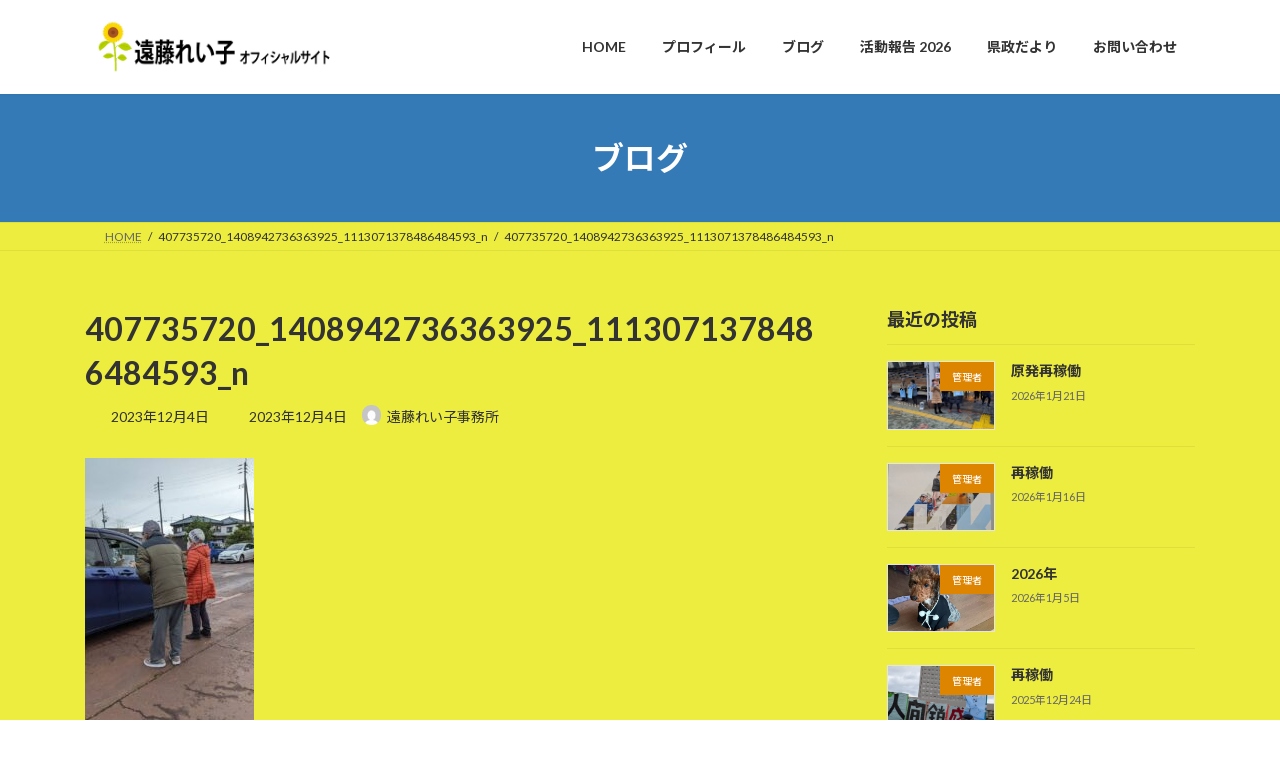

--- FILE ---
content_type: text/html; charset=UTF-8
request_url: https://endo-reiko.com/2023/12/04/%E3%83%90%E3%82%B9%E9%80%9A%E5%AD%A6/407735720_1408942736363925_1113071378486484593_n/
body_size: 18280
content:
<!DOCTYPE html>
<html dir="ltr" lang="ja" prefix="og: https://ogp.me/ns#">
<head>
<meta charset="utf-8">
<meta http-equiv="X-UA-Compatible" content="IE=edge">
<meta name="viewport" content="width=device-width, initial-scale=1">

<title>407735720_1408942736363925_1113071378486484593_n - 遠藤れい子 オフィシャルサイト</title>

		<!-- All in One SEO 4.9.3 - aioseo.com -->
	<meta name="robots" content="max-image-preview:large" />
	<meta name="author" content="遠藤れい子事務所"/>
	<link rel="canonical" href="https://endo-reiko.com/2023/12/04/%e3%83%90%e3%82%b9%e9%80%9a%e5%ad%a6/407735720_1408942736363925_1113071378486484593_n/" />
	<meta name="generator" content="All in One SEO (AIOSEO) 4.9.3" />
		<meta property="og:locale" content="ja_JP" />
		<meta property="og:site_name" content="遠藤れい子 オフィシャルサイト - 前県議会議員" />
		<meta property="og:type" content="article" />
		<meta property="og:title" content="407735720_1408942736363925_1113071378486484593_n - 遠藤れい子 オフィシャルサイト" />
		<meta property="og:url" content="https://endo-reiko.com/2023/12/04/%e3%83%90%e3%82%b9%e9%80%9a%e5%ad%a6/407735720_1408942736363925_1113071378486484593_n/" />
		<meta property="og:image" content="https://endo-reiko.com/wp-content/uploads/2022/09/画像5.jpg" />
		<meta property="og:image:secure_url" content="https://endo-reiko.com/wp-content/uploads/2022/09/画像5.jpg" />
		<meta property="og:image:width" content="1299" />
		<meta property="og:image:height" content="1647" />
		<meta property="article:published_time" content="2023-12-04T07:09:48+00:00" />
		<meta property="article:modified_time" content="2023-12-04T07:09:48+00:00" />
		<meta property="article:publisher" content="https://www.facebook.com/people//100017446355170/" />
		<meta name="twitter:card" content="summary_large_image" />
		<meta name="twitter:site" content="@endoreiko801" />
		<meta name="twitter:title" content="407735720_1408942736363925_1113071378486484593_n - 遠藤れい子 オフィシャルサイト" />
		<meta name="twitter:creator" content="@endoreiko801" />
		<meta name="twitter:image" content="https://endo-reiko.com/wp-content/uploads/2022/09/画像5.jpg" />
		<script type="application/ld+json" class="aioseo-schema">
			{"@context":"https:\/\/schema.org","@graph":[{"@type":"BreadcrumbList","@id":"https:\/\/endo-reiko.com\/2023\/12\/04\/%e3%83%90%e3%82%b9%e9%80%9a%e5%ad%a6\/407735720_1408942736363925_1113071378486484593_n\/#breadcrumblist","itemListElement":[{"@type":"ListItem","@id":"https:\/\/endo-reiko.com#listItem","position":1,"name":"\u30db\u30fc\u30e0","item":"https:\/\/endo-reiko.com","nextItem":{"@type":"ListItem","@id":"https:\/\/endo-reiko.com\/2023\/12\/04\/%e3%83%90%e3%82%b9%e9%80%9a%e5%ad%a6\/407735720_1408942736363925_1113071378486484593_n\/#listItem","name":"407735720_1408942736363925_1113071378486484593_n"}},{"@type":"ListItem","@id":"https:\/\/endo-reiko.com\/2023\/12\/04\/%e3%83%90%e3%82%b9%e9%80%9a%e5%ad%a6\/407735720_1408942736363925_1113071378486484593_n\/#listItem","position":2,"name":"407735720_1408942736363925_1113071378486484593_n","previousItem":{"@type":"ListItem","@id":"https:\/\/endo-reiko.com#listItem","name":"\u30db\u30fc\u30e0"}}]},{"@type":"ItemPage","@id":"https:\/\/endo-reiko.com\/2023\/12\/04\/%e3%83%90%e3%82%b9%e9%80%9a%e5%ad%a6\/407735720_1408942736363925_1113071378486484593_n\/#itempage","url":"https:\/\/endo-reiko.com\/2023\/12\/04\/%e3%83%90%e3%82%b9%e9%80%9a%e5%ad%a6\/407735720_1408942736363925_1113071378486484593_n\/","name":"407735720_1408942736363925_1113071378486484593_n - \u9060\u85e4\u308c\u3044\u5b50 \u30aa\u30d5\u30a3\u30b7\u30e3\u30eb\u30b5\u30a4\u30c8","inLanguage":"ja","isPartOf":{"@id":"https:\/\/endo-reiko.com\/#website"},"breadcrumb":{"@id":"https:\/\/endo-reiko.com\/2023\/12\/04\/%e3%83%90%e3%82%b9%e9%80%9a%e5%ad%a6\/407735720_1408942736363925_1113071378486484593_n\/#breadcrumblist"},"author":{"@id":"https:\/\/endo-reiko.com\/author\/endo-reiko\/#author"},"creator":{"@id":"https:\/\/endo-reiko.com\/author\/endo-reiko\/#author"},"datePublished":"2023-12-04T16:09:48+09:00","dateModified":"2023-12-04T16:09:48+09:00"},{"@type":"Person","@id":"https:\/\/endo-reiko.com\/#person","name":"\u9060\u85e4\u308c\u3044\u5b50","image":"https:\/\/endo-reiko.com\/wp-content\/uploads\/2022\/08\/\u30d8\u30c3\u30c0\u30fc\u30ed\u30b4-1.jpg","sameAs":["https:\/\/www.facebook.com\/people\/\/100017446355170\/","https:\/\/x.com\/endoreiko801"]},{"@type":"Person","@id":"https:\/\/endo-reiko.com\/author\/endo-reiko\/#author","url":"https:\/\/endo-reiko.com\/author\/endo-reiko\/","name":"\u9060\u85e4\u308c\u3044\u5b50\u4e8b\u52d9\u6240","image":{"@type":"ImageObject","@id":"https:\/\/endo-reiko.com\/2023\/12\/04\/%e3%83%90%e3%82%b9%e9%80%9a%e5%ad%a6\/407735720_1408942736363925_1113071378486484593_n\/#authorImage","url":"https:\/\/secure.gravatar.com\/avatar\/62c02a61f4231b875bca00594ff1168aa1c639958241ee1427e10eaca85560f8?s=96&d=mm&r=g","width":96,"height":96,"caption":"\u9060\u85e4\u308c\u3044\u5b50\u4e8b\u52d9\u6240"}},{"@type":"WebSite","@id":"https:\/\/endo-reiko.com\/#website","url":"https:\/\/endo-reiko.com\/","name":"\u9060\u85e4\u308c\u3044\u5b50 \u30aa\u30d5\u30a3\u30b7\u30e3\u30eb\u30b5\u30a4\u30c8","description":"\u524d\u770c\u8b70\u4f1a\u8b70\u54e1","inLanguage":"ja","publisher":{"@id":"https:\/\/endo-reiko.com\/#person"}}]}
		</script>
		<!-- All in One SEO -->

<link rel="alternate" type="application/rss+xml" title="遠藤れい子 オフィシャルサイト &raquo; フィード" href="https://endo-reiko.com/feed/" />
<link rel="alternate" type="application/rss+xml" title="遠藤れい子 オフィシャルサイト &raquo; コメントフィード" href="https://endo-reiko.com/comments/feed/" />
<link rel="alternate" title="oEmbed (JSON)" type="application/json+oembed" href="https://endo-reiko.com/wp-json/oembed/1.0/embed?url=https%3A%2F%2Fendo-reiko.com%2F2023%2F12%2F04%2F%25e3%2583%2590%25e3%2582%25b9%25e9%2580%259a%25e5%25ad%25a6%2F407735720_1408942736363925_1113071378486484593_n%2F" />
<link rel="alternate" title="oEmbed (XML)" type="text/xml+oembed" href="https://endo-reiko.com/wp-json/oembed/1.0/embed?url=https%3A%2F%2Fendo-reiko.com%2F2023%2F12%2F04%2F%25e3%2583%2590%25e3%2582%25b9%25e9%2580%259a%25e5%25ad%25a6%2F407735720_1408942736363925_1113071378486484593_n%2F&#038;format=xml" />
		<!-- This site uses the Google Analytics by MonsterInsights plugin v9.11.1 - Using Analytics tracking - https://www.monsterinsights.com/ -->
							<script src="//www.googletagmanager.com/gtag/js?id=G-QY24E19N9D"  data-cfasync="false" data-wpfc-render="false" type="text/javascript" async></script>
			<script data-cfasync="false" data-wpfc-render="false" type="text/javascript">
				var mi_version = '9.11.1';
				var mi_track_user = true;
				var mi_no_track_reason = '';
								var MonsterInsightsDefaultLocations = {"page_location":"https:\/\/endo-reiko.com\/2023\/12\/04\/%E3%83%90%E3%82%B9%E9%80%9A%E5%AD%A6\/407735720_1408942736363925_1113071378486484593_n\/"};
								if ( typeof MonsterInsightsPrivacyGuardFilter === 'function' ) {
					var MonsterInsightsLocations = (typeof MonsterInsightsExcludeQuery === 'object') ? MonsterInsightsPrivacyGuardFilter( MonsterInsightsExcludeQuery ) : MonsterInsightsPrivacyGuardFilter( MonsterInsightsDefaultLocations );
				} else {
					var MonsterInsightsLocations = (typeof MonsterInsightsExcludeQuery === 'object') ? MonsterInsightsExcludeQuery : MonsterInsightsDefaultLocations;
				}

								var disableStrs = [
										'ga-disable-G-QY24E19N9D',
									];

				/* Function to detect opted out users */
				function __gtagTrackerIsOptedOut() {
					for (var index = 0; index < disableStrs.length; index++) {
						if (document.cookie.indexOf(disableStrs[index] + '=true') > -1) {
							return true;
						}
					}

					return false;
				}

				/* Disable tracking if the opt-out cookie exists. */
				if (__gtagTrackerIsOptedOut()) {
					for (var index = 0; index < disableStrs.length; index++) {
						window[disableStrs[index]] = true;
					}
				}

				/* Opt-out function */
				function __gtagTrackerOptout() {
					for (var index = 0; index < disableStrs.length; index++) {
						document.cookie = disableStrs[index] + '=true; expires=Thu, 31 Dec 2099 23:59:59 UTC; path=/';
						window[disableStrs[index]] = true;
					}
				}

				if ('undefined' === typeof gaOptout) {
					function gaOptout() {
						__gtagTrackerOptout();
					}
				}
								window.dataLayer = window.dataLayer || [];

				window.MonsterInsightsDualTracker = {
					helpers: {},
					trackers: {},
				};
				if (mi_track_user) {
					function __gtagDataLayer() {
						dataLayer.push(arguments);
					}

					function __gtagTracker(type, name, parameters) {
						if (!parameters) {
							parameters = {};
						}

						if (parameters.send_to) {
							__gtagDataLayer.apply(null, arguments);
							return;
						}

						if (type === 'event') {
														parameters.send_to = monsterinsights_frontend.v4_id;
							var hookName = name;
							if (typeof parameters['event_category'] !== 'undefined') {
								hookName = parameters['event_category'] + ':' + name;
							}

							if (typeof MonsterInsightsDualTracker.trackers[hookName] !== 'undefined') {
								MonsterInsightsDualTracker.trackers[hookName](parameters);
							} else {
								__gtagDataLayer('event', name, parameters);
							}
							
						} else {
							__gtagDataLayer.apply(null, arguments);
						}
					}

					__gtagTracker('js', new Date());
					__gtagTracker('set', {
						'developer_id.dZGIzZG': true,
											});
					if ( MonsterInsightsLocations.page_location ) {
						__gtagTracker('set', MonsterInsightsLocations);
					}
										__gtagTracker('config', 'G-QY24E19N9D', {"forceSSL":"true","link_attribution":"true"} );
										window.gtag = __gtagTracker;										(function () {
						/* https://developers.google.com/analytics/devguides/collection/analyticsjs/ */
						/* ga and __gaTracker compatibility shim. */
						var noopfn = function () {
							return null;
						};
						var newtracker = function () {
							return new Tracker();
						};
						var Tracker = function () {
							return null;
						};
						var p = Tracker.prototype;
						p.get = noopfn;
						p.set = noopfn;
						p.send = function () {
							var args = Array.prototype.slice.call(arguments);
							args.unshift('send');
							__gaTracker.apply(null, args);
						};
						var __gaTracker = function () {
							var len = arguments.length;
							if (len === 0) {
								return;
							}
							var f = arguments[len - 1];
							if (typeof f !== 'object' || f === null || typeof f.hitCallback !== 'function') {
								if ('send' === arguments[0]) {
									var hitConverted, hitObject = false, action;
									if ('event' === arguments[1]) {
										if ('undefined' !== typeof arguments[3]) {
											hitObject = {
												'eventAction': arguments[3],
												'eventCategory': arguments[2],
												'eventLabel': arguments[4],
												'value': arguments[5] ? arguments[5] : 1,
											}
										}
									}
									if ('pageview' === arguments[1]) {
										if ('undefined' !== typeof arguments[2]) {
											hitObject = {
												'eventAction': 'page_view',
												'page_path': arguments[2],
											}
										}
									}
									if (typeof arguments[2] === 'object') {
										hitObject = arguments[2];
									}
									if (typeof arguments[5] === 'object') {
										Object.assign(hitObject, arguments[5]);
									}
									if ('undefined' !== typeof arguments[1].hitType) {
										hitObject = arguments[1];
										if ('pageview' === hitObject.hitType) {
											hitObject.eventAction = 'page_view';
										}
									}
									if (hitObject) {
										action = 'timing' === arguments[1].hitType ? 'timing_complete' : hitObject.eventAction;
										hitConverted = mapArgs(hitObject);
										__gtagTracker('event', action, hitConverted);
									}
								}
								return;
							}

							function mapArgs(args) {
								var arg, hit = {};
								var gaMap = {
									'eventCategory': 'event_category',
									'eventAction': 'event_action',
									'eventLabel': 'event_label',
									'eventValue': 'event_value',
									'nonInteraction': 'non_interaction',
									'timingCategory': 'event_category',
									'timingVar': 'name',
									'timingValue': 'value',
									'timingLabel': 'event_label',
									'page': 'page_path',
									'location': 'page_location',
									'title': 'page_title',
									'referrer' : 'page_referrer',
								};
								for (arg in args) {
																		if (!(!args.hasOwnProperty(arg) || !gaMap.hasOwnProperty(arg))) {
										hit[gaMap[arg]] = args[arg];
									} else {
										hit[arg] = args[arg];
									}
								}
								return hit;
							}

							try {
								f.hitCallback();
							} catch (ex) {
							}
						};
						__gaTracker.create = newtracker;
						__gaTracker.getByName = newtracker;
						__gaTracker.getAll = function () {
							return [];
						};
						__gaTracker.remove = noopfn;
						__gaTracker.loaded = true;
						window['__gaTracker'] = __gaTracker;
					})();
									} else {
										console.log("");
					(function () {
						function __gtagTracker() {
							return null;
						}

						window['__gtagTracker'] = __gtagTracker;
						window['gtag'] = __gtagTracker;
					})();
									}
			</script>
							<!-- / Google Analytics by MonsterInsights -->
		<style id='wp-img-auto-sizes-contain-inline-css' type='text/css'>
img:is([sizes=auto i],[sizes^="auto," i]){contain-intrinsic-size:3000px 1500px}
/*# sourceURL=wp-img-auto-sizes-contain-inline-css */
</style>
<link rel='stylesheet' id='vkExUnit_common_style-css' href='https://endo-reiko.com/wp-content/plugins/vk-all-in-one-expansion-unit/assets/css/vkExUnit_style.css?ver=9.113.0.1' type='text/css' media='all' />
<style id='vkExUnit_common_style-inline-css' type='text/css'>
:root {--ver_page_top_button_url:url(https://endo-reiko.com/wp-content/plugins/vk-all-in-one-expansion-unit/assets/images/to-top-btn-icon.svg);}@font-face {font-weight: normal;font-style: normal;font-family: "vk_sns";src: url("https://endo-reiko.com/wp-content/plugins/vk-all-in-one-expansion-unit/inc/sns/icons/fonts/vk_sns.eot?-bq20cj");src: url("https://endo-reiko.com/wp-content/plugins/vk-all-in-one-expansion-unit/inc/sns/icons/fonts/vk_sns.eot?#iefix-bq20cj") format("embedded-opentype"),url("https://endo-reiko.com/wp-content/plugins/vk-all-in-one-expansion-unit/inc/sns/icons/fonts/vk_sns.woff?-bq20cj") format("woff"),url("https://endo-reiko.com/wp-content/plugins/vk-all-in-one-expansion-unit/inc/sns/icons/fonts/vk_sns.ttf?-bq20cj") format("truetype"),url("https://endo-reiko.com/wp-content/plugins/vk-all-in-one-expansion-unit/inc/sns/icons/fonts/vk_sns.svg?-bq20cj#vk_sns") format("svg");}
.veu_promotion-alert__content--text {border: 1px solid rgba(0,0,0,0.125);padding: 0.5em 1em;border-radius: var(--vk-size-radius);margin-bottom: var(--vk-margin-block-bottom);font-size: 0.875rem;}/* Alert Content部分に段落タグを入れた場合に最後の段落の余白を0にする */.veu_promotion-alert__content--text p:last-of-type{margin-bottom:0;margin-top: 0;}
/*# sourceURL=vkExUnit_common_style-inline-css */
</style>
<style id='wp-emoji-styles-inline-css' type='text/css'>

	img.wp-smiley, img.emoji {
		display: inline !important;
		border: none !important;
		box-shadow: none !important;
		height: 1em !important;
		width: 1em !important;
		margin: 0 0.07em !important;
		vertical-align: -0.1em !important;
		background: none !important;
		padding: 0 !important;
	}
/*# sourceURL=wp-emoji-styles-inline-css */
</style>
<style id='wp-block-library-inline-css' type='text/css'>
:root{--wp-block-synced-color:#7a00df;--wp-block-synced-color--rgb:122,0,223;--wp-bound-block-color:var(--wp-block-synced-color);--wp-editor-canvas-background:#ddd;--wp-admin-theme-color:#007cba;--wp-admin-theme-color--rgb:0,124,186;--wp-admin-theme-color-darker-10:#006ba1;--wp-admin-theme-color-darker-10--rgb:0,107,160.5;--wp-admin-theme-color-darker-20:#005a87;--wp-admin-theme-color-darker-20--rgb:0,90,135;--wp-admin-border-width-focus:2px}@media (min-resolution:192dpi){:root{--wp-admin-border-width-focus:1.5px}}.wp-element-button{cursor:pointer}:root .has-very-light-gray-background-color{background-color:#eee}:root .has-very-dark-gray-background-color{background-color:#313131}:root .has-very-light-gray-color{color:#eee}:root .has-very-dark-gray-color{color:#313131}:root .has-vivid-green-cyan-to-vivid-cyan-blue-gradient-background{background:linear-gradient(135deg,#00d084,#0693e3)}:root .has-purple-crush-gradient-background{background:linear-gradient(135deg,#34e2e4,#4721fb 50%,#ab1dfe)}:root .has-hazy-dawn-gradient-background{background:linear-gradient(135deg,#faaca8,#dad0ec)}:root .has-subdued-olive-gradient-background{background:linear-gradient(135deg,#fafae1,#67a671)}:root .has-atomic-cream-gradient-background{background:linear-gradient(135deg,#fdd79a,#004a59)}:root .has-nightshade-gradient-background{background:linear-gradient(135deg,#330968,#31cdcf)}:root .has-midnight-gradient-background{background:linear-gradient(135deg,#020381,#2874fc)}:root{--wp--preset--font-size--normal:16px;--wp--preset--font-size--huge:42px}.has-regular-font-size{font-size:1em}.has-larger-font-size{font-size:2.625em}.has-normal-font-size{font-size:var(--wp--preset--font-size--normal)}.has-huge-font-size{font-size:var(--wp--preset--font-size--huge)}.has-text-align-center{text-align:center}.has-text-align-left{text-align:left}.has-text-align-right{text-align:right}.has-fit-text{white-space:nowrap!important}#end-resizable-editor-section{display:none}.aligncenter{clear:both}.items-justified-left{justify-content:flex-start}.items-justified-center{justify-content:center}.items-justified-right{justify-content:flex-end}.items-justified-space-between{justify-content:space-between}.screen-reader-text{border:0;clip-path:inset(50%);height:1px;margin:-1px;overflow:hidden;padding:0;position:absolute;width:1px;word-wrap:normal!important}.screen-reader-text:focus{background-color:#ddd;clip-path:none;color:#444;display:block;font-size:1em;height:auto;left:5px;line-height:normal;padding:15px 23px 14px;text-decoration:none;top:5px;width:auto;z-index:100000}html :where(.has-border-color){border-style:solid}html :where([style*=border-top-color]){border-top-style:solid}html :where([style*=border-right-color]){border-right-style:solid}html :where([style*=border-bottom-color]){border-bottom-style:solid}html :where([style*=border-left-color]){border-left-style:solid}html :where([style*=border-width]){border-style:solid}html :where([style*=border-top-width]){border-top-style:solid}html :where([style*=border-right-width]){border-right-style:solid}html :where([style*=border-bottom-width]){border-bottom-style:solid}html :where([style*=border-left-width]){border-left-style:solid}html :where(img[class*=wp-image-]){height:auto;max-width:100%}:where(figure){margin:0 0 1em}html :where(.is-position-sticky){--wp-admin--admin-bar--position-offset:var(--wp-admin--admin-bar--height,0px)}@media screen and (max-width:600px){html :where(.is-position-sticky){--wp-admin--admin-bar--position-offset:0px}}
.vk-cols--reverse{flex-direction:row-reverse}.vk-cols--hasbtn{margin-bottom:0}.vk-cols--hasbtn>.row>.vk_gridColumn_item,.vk-cols--hasbtn>.wp-block-column{position:relative;padding-bottom:3em}.vk-cols--hasbtn>.row>.vk_gridColumn_item>.wp-block-buttons,.vk-cols--hasbtn>.row>.vk_gridColumn_item>.vk_button,.vk-cols--hasbtn>.wp-block-column>.wp-block-buttons,.vk-cols--hasbtn>.wp-block-column>.vk_button{position:absolute;bottom:0;width:100%}.vk-cols--fit.wp-block-columns{gap:0}.vk-cols--fit.wp-block-columns,.vk-cols--fit.wp-block-columns:not(.is-not-stacked-on-mobile){margin-top:0;margin-bottom:0;justify-content:space-between}.vk-cols--fit.wp-block-columns>.wp-block-column *:last-child,.vk-cols--fit.wp-block-columns:not(.is-not-stacked-on-mobile)>.wp-block-column *:last-child{margin-bottom:0}.vk-cols--fit.wp-block-columns>.wp-block-column>.wp-block-cover,.vk-cols--fit.wp-block-columns:not(.is-not-stacked-on-mobile)>.wp-block-column>.wp-block-cover{margin-top:0}.vk-cols--fit.wp-block-columns.has-background,.vk-cols--fit.wp-block-columns:not(.is-not-stacked-on-mobile).has-background{padding:0}@media(max-width: 599px){.vk-cols--fit.wp-block-columns:not(.has-background)>.wp-block-column:not(.has-background),.vk-cols--fit.wp-block-columns:not(.is-not-stacked-on-mobile):not(.has-background)>.wp-block-column:not(.has-background){padding-left:0 !important;padding-right:0 !important}}@media(min-width: 782px){.vk-cols--fit.wp-block-columns .block-editor-block-list__block.wp-block-column:not(:first-child),.vk-cols--fit.wp-block-columns>.wp-block-column:not(:first-child),.vk-cols--fit.wp-block-columns:not(.is-not-stacked-on-mobile) .block-editor-block-list__block.wp-block-column:not(:first-child),.vk-cols--fit.wp-block-columns:not(.is-not-stacked-on-mobile)>.wp-block-column:not(:first-child){margin-left:0}}@media(min-width: 600px)and (max-width: 781px){.vk-cols--fit.wp-block-columns .wp-block-column:nth-child(2n),.vk-cols--fit.wp-block-columns:not(.is-not-stacked-on-mobile) .wp-block-column:nth-child(2n){margin-left:0}.vk-cols--fit.wp-block-columns .wp-block-column:not(:only-child),.vk-cols--fit.wp-block-columns:not(.is-not-stacked-on-mobile) .wp-block-column:not(:only-child){flex-basis:50% !important}}.vk-cols--fit--gap1.wp-block-columns{gap:1px}@media(min-width: 600px)and (max-width: 781px){.vk-cols--fit--gap1.wp-block-columns .wp-block-column:not(:only-child){flex-basis:calc(50% - 1px) !important}}.vk-cols--fit.vk-cols--grid>.block-editor-block-list__block,.vk-cols--fit.vk-cols--grid>.wp-block-column,.vk-cols--fit.vk-cols--grid:not(.is-not-stacked-on-mobile)>.block-editor-block-list__block,.vk-cols--fit.vk-cols--grid:not(.is-not-stacked-on-mobile)>.wp-block-column{flex-basis:50%;box-sizing:border-box}@media(max-width: 599px){.vk-cols--fit.vk-cols--grid.vk-cols--grid--alignfull>.wp-block-column:nth-child(2)>.wp-block-cover,.vk-cols--fit.vk-cols--grid.vk-cols--grid--alignfull>.wp-block-column:nth-child(2)>.vk_outer,.vk-cols--fit.vk-cols--grid:not(.is-not-stacked-on-mobile).vk-cols--grid--alignfull>.wp-block-column:nth-child(2)>.wp-block-cover,.vk-cols--fit.vk-cols--grid:not(.is-not-stacked-on-mobile).vk-cols--grid--alignfull>.wp-block-column:nth-child(2)>.vk_outer{width:100vw;margin-right:calc((100% - 100vw)/2);margin-left:calc((100% - 100vw)/2)}}@media(min-width: 600px){.vk-cols--fit.vk-cols--grid.vk-cols--grid--alignfull>.wp-block-column:nth-child(2)>.wp-block-cover,.vk-cols--fit.vk-cols--grid.vk-cols--grid--alignfull>.wp-block-column:nth-child(2)>.vk_outer,.vk-cols--fit.vk-cols--grid:not(.is-not-stacked-on-mobile).vk-cols--grid--alignfull>.wp-block-column:nth-child(2)>.wp-block-cover,.vk-cols--fit.vk-cols--grid:not(.is-not-stacked-on-mobile).vk-cols--grid--alignfull>.wp-block-column:nth-child(2)>.vk_outer{margin-right:calc(100% - 50vw);width:50vw}}@media(min-width: 600px){.vk-cols--fit.vk-cols--grid.vk-cols--grid--alignfull.vk-cols--reverse>.wp-block-column,.vk-cols--fit.vk-cols--grid:not(.is-not-stacked-on-mobile).vk-cols--grid--alignfull.vk-cols--reverse>.wp-block-column{margin-left:0;margin-right:0}.vk-cols--fit.vk-cols--grid.vk-cols--grid--alignfull.vk-cols--reverse>.wp-block-column:nth-child(2)>.wp-block-cover,.vk-cols--fit.vk-cols--grid.vk-cols--grid--alignfull.vk-cols--reverse>.wp-block-column:nth-child(2)>.vk_outer,.vk-cols--fit.vk-cols--grid:not(.is-not-stacked-on-mobile).vk-cols--grid--alignfull.vk-cols--reverse>.wp-block-column:nth-child(2)>.wp-block-cover,.vk-cols--fit.vk-cols--grid:not(.is-not-stacked-on-mobile).vk-cols--grid--alignfull.vk-cols--reverse>.wp-block-column:nth-child(2)>.vk_outer{margin-left:calc(100% - 50vw)}}.vk-cols--menu h2,.vk-cols--menu h3,.vk-cols--menu h4,.vk-cols--menu h5{margin-bottom:.2em;text-shadow:#000 0 0 10px}.vk-cols--menu h2:first-child,.vk-cols--menu h3:first-child,.vk-cols--menu h4:first-child,.vk-cols--menu h5:first-child{margin-top:0}.vk-cols--menu p{margin-bottom:1rem;text-shadow:#000 0 0 10px}.vk-cols--menu .wp-block-cover__inner-container:last-child{margin-bottom:0}.vk-cols--fitbnrs .wp-block-column .wp-block-cover:hover img{filter:unset}.vk-cols--fitbnrs .wp-block-column .wp-block-cover:hover{background-color:unset}.vk-cols--fitbnrs .wp-block-column .wp-block-cover:hover .wp-block-cover__image-background{filter:unset !important}.vk-cols--fitbnrs .wp-block-cover .wp-block-cover__inner-container{position:absolute;height:100%;width:100%}.vk-cols--fitbnrs .vk_button{height:100%;margin:0}.vk-cols--fitbnrs .vk_button .vk_button_btn,.vk-cols--fitbnrs .vk_button .btn{height:100%;width:100%;border:none;box-shadow:none;background-color:unset !important;transition:unset}.vk-cols--fitbnrs .vk_button .vk_button_btn:hover,.vk-cols--fitbnrs .vk_button .btn:hover{transition:unset}.vk-cols--fitbnrs .vk_button .vk_button_btn:after,.vk-cols--fitbnrs .vk_button .btn:after{border:none}.vk-cols--fitbnrs .vk_button .vk_button_link_txt{width:100%;position:absolute;top:50%;left:50%;transform:translateY(-50%) translateX(-50%);font-size:2rem;text-shadow:#000 0 0 10px}.vk-cols--fitbnrs .vk_button .vk_button_link_subCaption{width:100%;position:absolute;top:calc(50% + 2.2em);left:50%;transform:translateY(-50%) translateX(-50%);text-shadow:#000 0 0 10px}@media(min-width: 992px){.vk-cols--media.wp-block-columns{gap:3rem}}.vk-fit-map figure{margin-bottom:0}.vk-fit-map iframe{position:relative;margin-bottom:0;display:block;max-height:400px;width:100vw}.vk-fit-map:is(.alignfull,.alignwide) div{max-width:100%}.vk-table--th--width25 :where(tr>*:first-child){width:25%}.vk-table--th--width30 :where(tr>*:first-child){width:30%}.vk-table--th--width35 :where(tr>*:first-child){width:35%}.vk-table--th--width40 :where(tr>*:first-child){width:40%}.vk-table--th--bg-bright :where(tr>*:first-child){background-color:var(--wp--preset--color--bg-secondary, rgba(0, 0, 0, 0.05))}@media(max-width: 599px){.vk-table--mobile-block :is(th,td){width:100%;display:block}.vk-table--mobile-block.wp-block-table table :is(th,td){border-top:none}}.vk-table--width--th25 :where(tr>*:first-child){width:25%}.vk-table--width--th30 :where(tr>*:first-child){width:30%}.vk-table--width--th35 :where(tr>*:first-child){width:35%}.vk-table--width--th40 :where(tr>*:first-child){width:40%}.no-margin{margin:0}@media(max-width: 599px){.wp-block-image.vk-aligncenter--mobile>.alignright{float:none;margin-left:auto;margin-right:auto}.vk-no-padding-horizontal--mobile{padding-left:0 !important;padding-right:0 !important}}
/* VK Color Palettes */:root{ --wp--preset--color--vk-color-primary:#337ab7}/* --vk-color-primary is deprecated. */:root{ --vk-color-primary: var(--wp--preset--color--vk-color-primary);}:root{ --wp--preset--color--vk-color-primary-dark:#296292}/* --vk-color-primary-dark is deprecated. */:root{ --vk-color-primary-dark: var(--wp--preset--color--vk-color-primary-dark);}:root{ --wp--preset--color--vk-color-primary-vivid:#3886c9}/* --vk-color-primary-vivid is deprecated. */:root{ --vk-color-primary-vivid: var(--wp--preset--color--vk-color-primary-vivid);}

/*# sourceURL=wp-block-library-inline-css */
</style><style id='wp-block-archives-inline-css' type='text/css'>
.wp-block-archives{box-sizing:border-box}.wp-block-archives-dropdown label{display:block}
/*# sourceURL=https://endo-reiko.com/wp-includes/blocks/archives/style.min.css */
</style>
<style id='wp-block-heading-inline-css' type='text/css'>
h1:where(.wp-block-heading).has-background,h2:where(.wp-block-heading).has-background,h3:where(.wp-block-heading).has-background,h4:where(.wp-block-heading).has-background,h5:where(.wp-block-heading).has-background,h6:where(.wp-block-heading).has-background{padding:1.25em 2.375em}h1.has-text-align-left[style*=writing-mode]:where([style*=vertical-lr]),h1.has-text-align-right[style*=writing-mode]:where([style*=vertical-rl]),h2.has-text-align-left[style*=writing-mode]:where([style*=vertical-lr]),h2.has-text-align-right[style*=writing-mode]:where([style*=vertical-rl]),h3.has-text-align-left[style*=writing-mode]:where([style*=vertical-lr]),h3.has-text-align-right[style*=writing-mode]:where([style*=vertical-rl]),h4.has-text-align-left[style*=writing-mode]:where([style*=vertical-lr]),h4.has-text-align-right[style*=writing-mode]:where([style*=vertical-rl]),h5.has-text-align-left[style*=writing-mode]:where([style*=vertical-lr]),h5.has-text-align-right[style*=writing-mode]:where([style*=vertical-rl]),h6.has-text-align-left[style*=writing-mode]:where([style*=vertical-lr]),h6.has-text-align-right[style*=writing-mode]:where([style*=vertical-rl]){rotate:180deg}
/*# sourceURL=https://endo-reiko.com/wp-includes/blocks/heading/style.min.css */
</style>
<style id='wp-block-group-inline-css' type='text/css'>
.wp-block-group{box-sizing:border-box}:where(.wp-block-group.wp-block-group-is-layout-constrained){position:relative}
/*# sourceURL=https://endo-reiko.com/wp-includes/blocks/group/style.min.css */
</style>
<style id='global-styles-inline-css' type='text/css'>
:root{--wp--preset--aspect-ratio--square: 1;--wp--preset--aspect-ratio--4-3: 4/3;--wp--preset--aspect-ratio--3-4: 3/4;--wp--preset--aspect-ratio--3-2: 3/2;--wp--preset--aspect-ratio--2-3: 2/3;--wp--preset--aspect-ratio--16-9: 16/9;--wp--preset--aspect-ratio--9-16: 9/16;--wp--preset--color--black: #000000;--wp--preset--color--cyan-bluish-gray: #abb8c3;--wp--preset--color--white: #ffffff;--wp--preset--color--pale-pink: #f78da7;--wp--preset--color--vivid-red: #cf2e2e;--wp--preset--color--luminous-vivid-orange: #ff6900;--wp--preset--color--luminous-vivid-amber: #fcb900;--wp--preset--color--light-green-cyan: #7bdcb5;--wp--preset--color--vivid-green-cyan: #00d084;--wp--preset--color--pale-cyan-blue: #8ed1fc;--wp--preset--color--vivid-cyan-blue: #0693e3;--wp--preset--color--vivid-purple: #9b51e0;--wp--preset--color--vk-color-primary: #337ab7;--wp--preset--color--vk-color-primary-dark: #296292;--wp--preset--color--vk-color-primary-vivid: #3886c9;--wp--preset--gradient--vivid-cyan-blue-to-vivid-purple: linear-gradient(135deg,rgba(6,147,227,1) 0%,rgb(155,81,224) 100%);--wp--preset--gradient--light-green-cyan-to-vivid-green-cyan: linear-gradient(135deg,rgb(122,220,180) 0%,rgb(0,208,130) 100%);--wp--preset--gradient--luminous-vivid-amber-to-luminous-vivid-orange: linear-gradient(135deg,rgba(252,185,0,1) 0%,rgba(255,105,0,1) 100%);--wp--preset--gradient--luminous-vivid-orange-to-vivid-red: linear-gradient(135deg,rgba(255,105,0,1) 0%,rgb(207,46,46) 100%);--wp--preset--gradient--very-light-gray-to-cyan-bluish-gray: linear-gradient(135deg,rgb(238,238,238) 0%,rgb(169,184,195) 100%);--wp--preset--gradient--cool-to-warm-spectrum: linear-gradient(135deg,rgb(74,234,220) 0%,rgb(151,120,209) 20%,rgb(207,42,186) 40%,rgb(238,44,130) 60%,rgb(251,105,98) 80%,rgb(254,248,76) 100%);--wp--preset--gradient--blush-light-purple: linear-gradient(135deg,rgb(255,206,236) 0%,rgb(152,150,240) 100%);--wp--preset--gradient--blush-bordeaux: linear-gradient(135deg,rgb(254,205,165) 0%,rgb(254,45,45) 50%,rgb(107,0,62) 100%);--wp--preset--gradient--luminous-dusk: linear-gradient(135deg,rgb(255,203,112) 0%,rgb(199,81,192) 50%,rgb(65,88,208) 100%);--wp--preset--gradient--pale-ocean: linear-gradient(135deg,rgb(255,245,203) 0%,rgb(182,227,212) 50%,rgb(51,167,181) 100%);--wp--preset--gradient--electric-grass: linear-gradient(135deg,rgb(202,248,128) 0%,rgb(113,206,126) 100%);--wp--preset--gradient--midnight: linear-gradient(135deg,rgb(2,3,129) 0%,rgb(40,116,252) 100%);--wp--preset--gradient--vivid-green-cyan-to-vivid-cyan-blue: linear-gradient(135deg,rgba(0,208,132,1) 0%,rgba(6,147,227,1) 100%);--wp--preset--font-size--small: 14px;--wp--preset--font-size--medium: 20px;--wp--preset--font-size--large: 24px;--wp--preset--font-size--x-large: 42px;--wp--preset--font-size--regular: 16px;--wp--preset--font-size--huge: 36px;--wp--preset--spacing--20: 0.44rem;--wp--preset--spacing--30: 0.67rem;--wp--preset--spacing--40: 1rem;--wp--preset--spacing--50: 1.5rem;--wp--preset--spacing--60: 2.25rem;--wp--preset--spacing--70: 3.38rem;--wp--preset--spacing--80: 5.06rem;--wp--preset--shadow--natural: 6px 6px 9px rgba(0, 0, 0, 0.2);--wp--preset--shadow--deep: 12px 12px 50px rgba(0, 0, 0, 0.4);--wp--preset--shadow--sharp: 6px 6px 0px rgba(0, 0, 0, 0.2);--wp--preset--shadow--outlined: 6px 6px 0px -3px rgb(255, 255, 255), 6px 6px rgb(0, 0, 0);--wp--preset--shadow--crisp: 6px 6px 0px rgb(0, 0, 0);}:where(.is-layout-flex){gap: 0.5em;}:where(.is-layout-grid){gap: 0.5em;}body .is-layout-flex{display: flex;}.is-layout-flex{flex-wrap: wrap;align-items: center;}.is-layout-flex > :is(*, div){margin: 0;}body .is-layout-grid{display: grid;}.is-layout-grid > :is(*, div){margin: 0;}:where(.wp-block-columns.is-layout-flex){gap: 2em;}:where(.wp-block-columns.is-layout-grid){gap: 2em;}:where(.wp-block-post-template.is-layout-flex){gap: 1.25em;}:where(.wp-block-post-template.is-layout-grid){gap: 1.25em;}.has-black-color{color: var(--wp--preset--color--black) !important;}.has-cyan-bluish-gray-color{color: var(--wp--preset--color--cyan-bluish-gray) !important;}.has-white-color{color: var(--wp--preset--color--white) !important;}.has-pale-pink-color{color: var(--wp--preset--color--pale-pink) !important;}.has-vivid-red-color{color: var(--wp--preset--color--vivid-red) !important;}.has-luminous-vivid-orange-color{color: var(--wp--preset--color--luminous-vivid-orange) !important;}.has-luminous-vivid-amber-color{color: var(--wp--preset--color--luminous-vivid-amber) !important;}.has-light-green-cyan-color{color: var(--wp--preset--color--light-green-cyan) !important;}.has-vivid-green-cyan-color{color: var(--wp--preset--color--vivid-green-cyan) !important;}.has-pale-cyan-blue-color{color: var(--wp--preset--color--pale-cyan-blue) !important;}.has-vivid-cyan-blue-color{color: var(--wp--preset--color--vivid-cyan-blue) !important;}.has-vivid-purple-color{color: var(--wp--preset--color--vivid-purple) !important;}.has-vk-color-primary-color{color: var(--wp--preset--color--vk-color-primary) !important;}.has-vk-color-primary-dark-color{color: var(--wp--preset--color--vk-color-primary-dark) !important;}.has-vk-color-primary-vivid-color{color: var(--wp--preset--color--vk-color-primary-vivid) !important;}.has-black-background-color{background-color: var(--wp--preset--color--black) !important;}.has-cyan-bluish-gray-background-color{background-color: var(--wp--preset--color--cyan-bluish-gray) !important;}.has-white-background-color{background-color: var(--wp--preset--color--white) !important;}.has-pale-pink-background-color{background-color: var(--wp--preset--color--pale-pink) !important;}.has-vivid-red-background-color{background-color: var(--wp--preset--color--vivid-red) !important;}.has-luminous-vivid-orange-background-color{background-color: var(--wp--preset--color--luminous-vivid-orange) !important;}.has-luminous-vivid-amber-background-color{background-color: var(--wp--preset--color--luminous-vivid-amber) !important;}.has-light-green-cyan-background-color{background-color: var(--wp--preset--color--light-green-cyan) !important;}.has-vivid-green-cyan-background-color{background-color: var(--wp--preset--color--vivid-green-cyan) !important;}.has-pale-cyan-blue-background-color{background-color: var(--wp--preset--color--pale-cyan-blue) !important;}.has-vivid-cyan-blue-background-color{background-color: var(--wp--preset--color--vivid-cyan-blue) !important;}.has-vivid-purple-background-color{background-color: var(--wp--preset--color--vivid-purple) !important;}.has-vk-color-primary-background-color{background-color: var(--wp--preset--color--vk-color-primary) !important;}.has-vk-color-primary-dark-background-color{background-color: var(--wp--preset--color--vk-color-primary-dark) !important;}.has-vk-color-primary-vivid-background-color{background-color: var(--wp--preset--color--vk-color-primary-vivid) !important;}.has-black-border-color{border-color: var(--wp--preset--color--black) !important;}.has-cyan-bluish-gray-border-color{border-color: var(--wp--preset--color--cyan-bluish-gray) !important;}.has-white-border-color{border-color: var(--wp--preset--color--white) !important;}.has-pale-pink-border-color{border-color: var(--wp--preset--color--pale-pink) !important;}.has-vivid-red-border-color{border-color: var(--wp--preset--color--vivid-red) !important;}.has-luminous-vivid-orange-border-color{border-color: var(--wp--preset--color--luminous-vivid-orange) !important;}.has-luminous-vivid-amber-border-color{border-color: var(--wp--preset--color--luminous-vivid-amber) !important;}.has-light-green-cyan-border-color{border-color: var(--wp--preset--color--light-green-cyan) !important;}.has-vivid-green-cyan-border-color{border-color: var(--wp--preset--color--vivid-green-cyan) !important;}.has-pale-cyan-blue-border-color{border-color: var(--wp--preset--color--pale-cyan-blue) !important;}.has-vivid-cyan-blue-border-color{border-color: var(--wp--preset--color--vivid-cyan-blue) !important;}.has-vivid-purple-border-color{border-color: var(--wp--preset--color--vivid-purple) !important;}.has-vk-color-primary-border-color{border-color: var(--wp--preset--color--vk-color-primary) !important;}.has-vk-color-primary-dark-border-color{border-color: var(--wp--preset--color--vk-color-primary-dark) !important;}.has-vk-color-primary-vivid-border-color{border-color: var(--wp--preset--color--vk-color-primary-vivid) !important;}.has-vivid-cyan-blue-to-vivid-purple-gradient-background{background: var(--wp--preset--gradient--vivid-cyan-blue-to-vivid-purple) !important;}.has-light-green-cyan-to-vivid-green-cyan-gradient-background{background: var(--wp--preset--gradient--light-green-cyan-to-vivid-green-cyan) !important;}.has-luminous-vivid-amber-to-luminous-vivid-orange-gradient-background{background: var(--wp--preset--gradient--luminous-vivid-amber-to-luminous-vivid-orange) !important;}.has-luminous-vivid-orange-to-vivid-red-gradient-background{background: var(--wp--preset--gradient--luminous-vivid-orange-to-vivid-red) !important;}.has-very-light-gray-to-cyan-bluish-gray-gradient-background{background: var(--wp--preset--gradient--very-light-gray-to-cyan-bluish-gray) !important;}.has-cool-to-warm-spectrum-gradient-background{background: var(--wp--preset--gradient--cool-to-warm-spectrum) !important;}.has-blush-light-purple-gradient-background{background: var(--wp--preset--gradient--blush-light-purple) !important;}.has-blush-bordeaux-gradient-background{background: var(--wp--preset--gradient--blush-bordeaux) !important;}.has-luminous-dusk-gradient-background{background: var(--wp--preset--gradient--luminous-dusk) !important;}.has-pale-ocean-gradient-background{background: var(--wp--preset--gradient--pale-ocean) !important;}.has-electric-grass-gradient-background{background: var(--wp--preset--gradient--electric-grass) !important;}.has-midnight-gradient-background{background: var(--wp--preset--gradient--midnight) !important;}.has-small-font-size{font-size: var(--wp--preset--font-size--small) !important;}.has-medium-font-size{font-size: var(--wp--preset--font-size--medium) !important;}.has-large-font-size{font-size: var(--wp--preset--font-size--large) !important;}.has-x-large-font-size{font-size: var(--wp--preset--font-size--x-large) !important;}
/*# sourceURL=global-styles-inline-css */
</style>

<style id='classic-theme-styles-inline-css' type='text/css'>
/*! This file is auto-generated */
.wp-block-button__link{color:#fff;background-color:#32373c;border-radius:9999px;box-shadow:none;text-decoration:none;padding:calc(.667em + 2px) calc(1.333em + 2px);font-size:1.125em}.wp-block-file__button{background:#32373c;color:#fff;text-decoration:none}
/*# sourceURL=/wp-includes/css/classic-themes.min.css */
</style>
<link rel='stylesheet' id='contact-form-7-css' href='https://endo-reiko.com/wp-content/plugins/contact-form-7/includes/css/styles.css?ver=6.1.4' type='text/css' media='all' />
<link rel='stylesheet' id='vk-swiper-style-css' href='https://endo-reiko.com/wp-content/plugins/vk-blocks/vendor/vektor-inc/vk-swiper/src/assets/css/swiper-bundle.min.css?ver=11.0.2' type='text/css' media='all' />
<link rel='stylesheet' id='lightning-common-style-css' href='https://endo-reiko.com/wp-content/themes/lightning/_g3/assets/css/style.css?ver=15.33.1' type='text/css' media='all' />
<style id='lightning-common-style-inline-css' type='text/css'>
/* Lightning */:root {--vk-color-primary:#337ab7;--vk-color-primary-dark:#296292;--vk-color-primary-vivid:#3886c9;--g_nav_main_acc_icon_open_url:url(https://endo-reiko.com/wp-content/themes/lightning/_g3/inc/vk-mobile-nav/package/images/vk-menu-acc-icon-open-black.svg);--g_nav_main_acc_icon_close_url: url(https://endo-reiko.com/wp-content/themes/lightning/_g3/inc/vk-mobile-nav/package/images/vk-menu-close-black.svg);--g_nav_sub_acc_icon_open_url: url(https://endo-reiko.com/wp-content/themes/lightning/_g3/inc/vk-mobile-nav/package/images/vk-menu-acc-icon-open-white.svg);--g_nav_sub_acc_icon_close_url: url(https://endo-reiko.com/wp-content/themes/lightning/_g3/inc/vk-mobile-nav/package/images/vk-menu-close-white.svg);}
:root{--swiper-navigation-color: #fff;}
/* vk-mobile-nav */:root {--vk-mobile-nav-menu-btn-bg-src: url("https://endo-reiko.com/wp-content/themes/lightning/_g3/inc/vk-mobile-nav/package/images/vk-menu-btn-black.svg");--vk-mobile-nav-menu-btn-close-bg-src: url("https://endo-reiko.com/wp-content/themes/lightning/_g3/inc/vk-mobile-nav/package/images/vk-menu-close-black.svg");--vk-menu-acc-icon-open-black-bg-src: url("https://endo-reiko.com/wp-content/themes/lightning/_g3/inc/vk-mobile-nav/package/images/vk-menu-acc-icon-open-black.svg");--vk-menu-acc-icon-open-white-bg-src: url("https://endo-reiko.com/wp-content/themes/lightning/_g3/inc/vk-mobile-nav/package/images/vk-menu-acc-icon-open-white.svg");--vk-menu-acc-icon-close-black-bg-src: url("https://endo-reiko.com/wp-content/themes/lightning/_g3/inc/vk-mobile-nav/package/images/vk-menu-close-black.svg");--vk-menu-acc-icon-close-white-bg-src: url("https://endo-reiko.com/wp-content/themes/lightning/_g3/inc/vk-mobile-nav/package/images/vk-menu-close-white.svg");}
/*# sourceURL=lightning-common-style-inline-css */
</style>
<link rel='stylesheet' id='lightning-design-style-css' href='https://endo-reiko.com/wp-content/themes/lightning/_g3/design-skin/origin3/css/style.css?ver=15.33.1' type='text/css' media='all' />
<style id='lightning-design-style-inline-css' type='text/css'>
.tagcloud a:before { font-family: "Font Awesome 7 Free";content: "\f02b";font-weight: bold; }
/*# sourceURL=lightning-design-style-inline-css */
</style>
<link rel='stylesheet' id='vk-blog-card-css' href='https://endo-reiko.com/wp-content/themes/lightning/_g3/inc/vk-wp-oembed-blog-card/package/css/blog-card.css?ver=6.9' type='text/css' media='all' />
<link rel='stylesheet' id='veu-cta-css' href='https://endo-reiko.com/wp-content/plugins/vk-all-in-one-expansion-unit/inc/call-to-action/package/assets/css/style.css?ver=9.113.0.1' type='text/css' media='all' />
<link rel='stylesheet' id='vk-blocks-build-css-css' href='https://endo-reiko.com/wp-content/plugins/vk-blocks/build/block-build.css?ver=1.115.2.1' type='text/css' media='all' />
<style id='vk-blocks-build-css-inline-css' type='text/css'>

	:root {
		--vk_image-mask-circle: url(https://endo-reiko.com/wp-content/plugins/vk-blocks/inc/vk-blocks/images/circle.svg);
		--vk_image-mask-wave01: url(https://endo-reiko.com/wp-content/plugins/vk-blocks/inc/vk-blocks/images/wave01.svg);
		--vk_image-mask-wave02: url(https://endo-reiko.com/wp-content/plugins/vk-blocks/inc/vk-blocks/images/wave02.svg);
		--vk_image-mask-wave03: url(https://endo-reiko.com/wp-content/plugins/vk-blocks/inc/vk-blocks/images/wave03.svg);
		--vk_image-mask-wave04: url(https://endo-reiko.com/wp-content/plugins/vk-blocks/inc/vk-blocks/images/wave04.svg);
	}
	

	:root {

		--vk-balloon-border-width:1px;

		--vk-balloon-speech-offset:-12px;
	}
	

	:root {
		--vk_flow-arrow: url(https://endo-reiko.com/wp-content/plugins/vk-blocks/inc/vk-blocks/images/arrow_bottom.svg);
	}
	
/*# sourceURL=vk-blocks-build-css-inline-css */
</style>
<link rel='stylesheet' id='lightning-theme-style-css' href='https://endo-reiko.com/wp-content/themes/lightning/style.css?ver=15.33.1' type='text/css' media='all' />
<link rel='stylesheet' id='vk-font-awesome-css' href='https://endo-reiko.com/wp-content/themes/lightning/vendor/vektor-inc/font-awesome-versions/src/font-awesome/css/all.min.css?ver=7.1.0' type='text/css' media='all' />
<script type="text/javascript" src="https://endo-reiko.com/wp-content/plugins/google-analytics-for-wordpress/assets/js/frontend-gtag.min.js?ver=9.11.1" id="monsterinsights-frontend-script-js" async="async" data-wp-strategy="async"></script>
<script data-cfasync="false" data-wpfc-render="false" type="text/javascript" id='monsterinsights-frontend-script-js-extra'>/* <![CDATA[ */
var monsterinsights_frontend = {"js_events_tracking":"true","download_extensions":"doc,pdf,ppt,zip,xls,docx,pptx,xlsx","inbound_paths":"[{\"path\":\"\\\/go\\\/\",\"label\":\"affiliate\"},{\"path\":\"\\\/recommend\\\/\",\"label\":\"affiliate\"}]","home_url":"https:\/\/endo-reiko.com","hash_tracking":"false","v4_id":"G-QY24E19N9D"};/* ]]> */
</script>
<link rel="https://api.w.org/" href="https://endo-reiko.com/wp-json/" /><link rel="alternate" title="JSON" type="application/json" href="https://endo-reiko.com/wp-json/wp/v2/media/1595" /><link rel="EditURI" type="application/rsd+xml" title="RSD" href="https://endo-reiko.com/xmlrpc.php?rsd" />
<meta name="generator" content="WordPress 6.9" />
<link rel='shortlink' href='https://endo-reiko.com/?p=1595' />
<style type="text/css" id="custom-background-css">
body.custom-background { background-color: #eded40; }
</style>
	<!-- [ VK All in One Expansion Unit OGP ] -->
<meta property="og:site_name" content="遠藤れい子 オフィシャルサイト" />
<meta property="og:url" content="https://endo-reiko.com/2023/12/04/%e3%83%90%e3%82%b9%e9%80%9a%e5%ad%a6/407735720_1408942736363925_1113071378486484593_n/" />
<meta property="og:title" content="407735720_1408942736363925_1113071378486484593_n | 遠藤れい子 オフィシャルサイト" />
<meta property="og:description" content="" />
<meta property="og:type" content="article" />
<!-- [ / VK All in One Expansion Unit OGP ] -->
<!-- [ VK All in One Expansion Unit twitter card ] -->
<meta name="twitter:card" content="summary_large_image">
<meta name="twitter:description" content="">
<meta name="twitter:title" content="407735720_1408942736363925_1113071378486484593_n | 遠藤れい子 オフィシャルサイト">
<meta name="twitter:url" content="https://endo-reiko.com/2023/12/04/%e3%83%90%e3%82%b9%e9%80%9a%e5%ad%a6/407735720_1408942736363925_1113071378486484593_n/">
	<meta name="twitter:domain" content="endo-reiko.com">
	<meta name="twitter:site" content="@endoreiko801">
	<!-- [ / VK All in One Expansion Unit twitter card ] -->
	<link rel="icon" href="https://endo-reiko.com/wp-content/uploads/2022/09/cropped-0-06-32x32.jpg" sizes="32x32" />
<link rel="icon" href="https://endo-reiko.com/wp-content/uploads/2022/09/cropped-0-06-192x192.jpg" sizes="192x192" />
<link rel="apple-touch-icon" href="https://endo-reiko.com/wp-content/uploads/2022/09/cropped-0-06-180x180.jpg" />
<meta name="msapplication-TileImage" content="https://endo-reiko.com/wp-content/uploads/2022/09/cropped-0-06-270x270.jpg" />
<!-- [ VK All in One Expansion Unit Article Structure Data ] --><script type="application/ld+json">{"@context":"https://schema.org/","@type":"Article","headline":"407735720_1408942736363925_1113071378486484593_n","image":"","datePublished":"2023-12-04T16:09:48+09:00","dateModified":"2023-12-04T16:09:48+09:00","author":{"@type":"","name":"遠藤れい子事務所","url":"https://endo-reiko.com/","sameAs":""}}</script><!-- [ / VK All in One Expansion Unit Article Structure Data ] --><link rel='stylesheet' id='add_google_fonts_Lato-css' href='//fonts.googleapis.com/css2?family=Lato%3Awght%40400%3B700&#038;display=swap&#038;subset=japanese&#038;ver=15.33.1' type='text/css' media='all' />
<link rel='stylesheet' id='add_google_fonts_noto_sans-css' href='//fonts.googleapis.com/css2?family=Noto+Sans+JP%3Awght%40400%3B700&#038;display=swap&#038;subset=japanese&#038;ver=15.33.1' type='text/css' media='all' />
</head>
<body class="attachment wp-singular attachment-template-default single single-attachment postid-1595 attachmentid-1595 attachment-jpeg custom-background wp-embed-responsive wp-theme-lightning vk-blocks sidebar-fix sidebar-fix-priority-top device-pc fa_v7_css post-name-407735720_1408942736363925_1113071378486484593_n post-type-attachment">
<a class="skip-link screen-reader-text" href="#main">コンテンツへスキップ</a>
<a class="skip-link screen-reader-text" href="#vk-mobile-nav">ナビゲーションに移動</a>

<header id="site-header" class="site-header site-header--layout--nav-float">
		<div id="site-header-container" class="site-header-container container">

				<div class="site-header-logo">
		<a href="https://endo-reiko.com/">
			<span><img src="https://endo-reiko.com/wp-content/uploads/2022/08/ヘッダーロゴ-1.jpg" alt="遠藤れい子 オフィシャルサイト" /></span>
		</a>
		</div>

		
		<nav id="global-nav" class="global-nav global-nav--layout--float-right"><ul id="menu-%e3%83%95%e3%83%83%e3%82%bf%e3%83%bc%e3%83%8a%e3%83%93" class="menu vk-menu-acc global-nav-list nav"><li id="menu-item-25" class="menu-item menu-item-type-post_type menu-item-object-page menu-item-home"><a href="https://endo-reiko.com/"><strong class="global-nav-name">HOME</strong></a></li>
<li id="menu-item-28" class="menu-item menu-item-type-post_type menu-item-object-page"><a href="https://endo-reiko.com/profile/"><strong class="global-nav-name">プロフィール</strong></a></li>
<li id="menu-item-26" class="menu-item menu-item-type-post_type menu-item-object-page"><a href="https://endo-reiko.com/%e3%83%96%e3%83%ad%e3%82%b0/"><strong class="global-nav-name">ブログ</strong></a></li>
<li id="menu-item-3102" class="menu-item menu-item-type-post_type menu-item-object-page menu-item-has-children"><a href="https://endo-reiko.com/%e6%b4%bb%e5%8b%95%e5%a0%b1%e5%91%8a2026/"><strong class="global-nav-name">活動報告 2026</strong></a>
<ul class="sub-menu">
	<li id="menu-item-2416" class="menu-item menu-item-type-post_type menu-item-object-page"><a href="https://endo-reiko.com/%e6%b4%bb%e5%8b%95%e5%a0%b1%e5%91%8a-2025/">活動報告 2025</a></li>
	<li id="menu-item-2415" class="menu-item menu-item-type-post_type menu-item-object-page"><a href="https://endo-reiko.com/%e6%b4%bb%e5%8b%95%e5%a0%b1%e5%91%8a-2024/">活動報告 2024</a></li>
	<li id="menu-item-862" class="menu-item menu-item-type-post_type menu-item-object-page"><a href="https://endo-reiko.com/%e6%b4%bb%e5%8b%95%e5%a0%b1%e5%91%8a-2023/">活動報告 2023</a></li>
	<li id="menu-item-23" class="menu-item menu-item-type-post_type menu-item-object-page"><a href="https://endo-reiko.com/%e6%b4%bb%e5%8b%95%e5%a0%b1%e5%91%8a/">活動報告 2022</a></li>
	<li id="menu-item-119" class="menu-item menu-item-type-post_type menu-item-object-page"><a href="https://endo-reiko.com/%e6%b4%bb%e5%8b%95%e5%a0%b1%e5%91%8a/%e6%b4%bb%e5%8b%95%e5%a0%b1%e5%91%8a-2021/">活動報告 2021</a></li>
</ul>
</li>
<li id="menu-item-565" class="menu-item menu-item-type-post_type menu-item-object-page"><a href="https://endo-reiko.com/%e6%b4%bb%e5%8b%95%e5%a0%b1%e5%91%8a/%e7%9c%8c%e6%94%bf%e3%81%a0%e3%82%88%e3%82%8a/"><strong class="global-nav-name">県政だより</strong></a></li>
<li id="menu-item-20" class="menu-item menu-item-type-post_type menu-item-object-page"><a href="https://endo-reiko.com/%e3%81%8a%e5%95%8f%e3%81%84%e5%90%88%e3%82%8f%e3%81%9b/"><strong class="global-nav-name">お問い合わせ</strong></a></li>
</ul></nav>	</div>
	</header>



	<div class="page-header"><div class="page-header-inner container">
<div class="page-header-title">ブログ</div></div></div><!-- [ /.page-header ] -->

	<!-- [ #breadcrumb ] --><div id="breadcrumb" class="breadcrumb"><div class="container"><ol class="breadcrumb-list" itemscope itemtype="https://schema.org/BreadcrumbList"><li class="breadcrumb-list__item breadcrumb-list__item--home" itemprop="itemListElement" itemscope itemtype="http://schema.org/ListItem"><a href="https://endo-reiko.com" itemprop="item"><i class="fas fa-fw fa-home"></i><span itemprop="name">HOME</span></a><meta itemprop="position" content="1" /></li><li class="breadcrumb-list__item" itemprop="itemListElement" itemscope itemtype="http://schema.org/ListItem"><span itemprop="name">407735720_1408942736363925_1113071378486484593_n</span><meta itemprop="position" content="2" /></li><li class="breadcrumb-list__item" itemprop="itemListElement" itemscope itemtype="http://schema.org/ListItem"><span itemprop="name">407735720_1408942736363925_1113071378486484593_n</span><meta itemprop="position" content="3" /></li></ol></div></div><!-- [ /#breadcrumb ] -->


<div class="site-body">
		<div class="site-body-container container">

		<div class="main-section main-section--col--two" id="main" role="main">
			
			<article id="post-1595" class="entry entry-full post-1595 attachment type-attachment status-inherit hentry">

	
	
		<header class="entry-header">
			<h1 class="entry-title">
									407735720_1408942736363925_1113071378486484593_n							</h1>
			<div class="entry-meta"><span class="entry-meta-item entry-meta-item-date">
			<i class="fa-solid fa-calendar-days"></i>
			<span class="published">2023年12月4日</span>
			</span><span class="entry-meta-item entry-meta-item-updated">
			<i class="fa-solid fa-clock-rotate-left"></i>
			<span class="screen-reader-text">最終更新日時 : </span>
			<span class="updated">2023年12月4日</span>
			</span><span class="entry-meta-item entry-meta-item-author">
				<span class="vcard author"><span class="entry-meta-item-author-image"><img alt='' src='https://secure.gravatar.com/avatar/62c02a61f4231b875bca00594ff1168aa1c639958241ee1427e10eaca85560f8?s=30&#038;d=mm&#038;r=g' class='avatar avatar-30 photo' height='30' width='30' /></span><span class="fn">遠藤れい子事務所</span></span></span></div>		</header>

	
	
	<div class="entry-body">
				<p class="attachment"><a href='https://endo-reiko.com/wp-content/uploads/2023/12/407735720_1408942736363925_1113071378486484593_n.jpg'><img fetchpriority="high" decoding="async" width="169" height="300" src="https://endo-reiko.com/wp-content/uploads/2023/12/407735720_1408942736363925_1113071378486484593_n-169x300.jpg" class="attachment-medium size-medium" alt="" srcset="https://endo-reiko.com/wp-content/uploads/2023/12/407735720_1408942736363925_1113071378486484593_n-169x300.jpg 169w, https://endo-reiko.com/wp-content/uploads/2023/12/407735720_1408942736363925_1113071378486484593_n-576x1024.jpg 576w, https://endo-reiko.com/wp-content/uploads/2023/12/407735720_1408942736363925_1113071378486484593_n-768x1365.jpg 768w, https://endo-reiko.com/wp-content/uploads/2023/12/407735720_1408942736363925_1113071378486484593_n-864x1536.jpg 864w, https://endo-reiko.com/wp-content/uploads/2023/12/407735720_1408942736363925_1113071378486484593_n.jpg 960w" sizes="(max-width: 169px) 100vw, 169px" /></a></p>
			</div>

	
	
	
	
		
	
</article><!-- [ /#post-1595 ] -->

	
		
		
		
		
	


					</div><!-- [ /.main-section ] -->

		<div class="sub-section sub-section--col--two">

<aside class="widget widget_media">
<h4 class="sub-section-title">最近の投稿</h4>
<div class="vk_posts">
	<div id="post-3128" class="vk_post vk_post-postType-post media vk_post-col-xs-12 vk_post-col-sm-12 vk_post-col-lg-12 vk_post-col-xl-12 post-3128 post type-post status-publish format-standard has-post-thumbnail hentry category-5 tag-43 tag-170 tag-7"><div class="vk_post_imgOuter media-img" style="background-image:url(https://endo-reiko.com/wp-content/uploads/2026/01/617798476_1956496151608578_6504094055403904482_n-1024x577.jpg)"><a href="https://endo-reiko.com/2026/01/21/%e5%8e%9f%e7%99%ba%e5%86%8d%e7%a8%bc%e5%83%8d-3/"><div class="card-img-overlay"><span class="vk_post_imgOuter_singleTermLabel" style="color:#fff;background-color:#dd8500">管理者</span></div><img src="https://endo-reiko.com/wp-content/uploads/2026/01/617798476_1956496151608578_6504094055403904482_n-300x169.jpg" class="vk_post_imgOuter_img wp-post-image" sizes="auto, (max-width: 300px) 100vw, 300px" /></a></div><!-- [ /.vk_post_imgOuter ] --><div class="vk_post_body media-body"><h5 class="vk_post_title media-title"><a href="https://endo-reiko.com/2026/01/21/%e5%8e%9f%e7%99%ba%e5%86%8d%e7%a8%bc%e5%83%8d-3/">原発再稼働</a></h5><div class="vk_post_date media-date published">2026年1月21日</div></div><!-- [ /.media-body ] --></div><!-- [ /.media ] --><div id="post-3116" class="vk_post vk_post-postType-post media vk_post-col-xs-12 vk_post-col-sm-12 vk_post-col-lg-12 vk_post-col-xl-12 post-3116 post type-post status-publish format-standard has-post-thumbnail hentry category-5 tag-43 tag-170 tag-48 tag-224 tag-7 tag-33"><div class="vk_post_imgOuter media-img" style="background-image:url(https://endo-reiko.com/wp-content/uploads/2026/01/616301376_1952679078656952_4502153851662267589_n-576x1024.jpg)"><a href="https://endo-reiko.com/2026/01/16/%e5%86%8d%e7%a8%bc%e5%83%8d-6/"><div class="card-img-overlay"><span class="vk_post_imgOuter_singleTermLabel" style="color:#fff;background-color:#dd8500">管理者</span></div><img src="https://endo-reiko.com/wp-content/uploads/2026/01/616301376_1952679078656952_4502153851662267589_n-169x300.jpg" class="vk_post_imgOuter_img wp-post-image" sizes="auto, (max-width: 169px) 100vw, 169px" /></a></div><!-- [ /.vk_post_imgOuter ] --><div class="vk_post_body media-body"><h5 class="vk_post_title media-title"><a href="https://endo-reiko.com/2026/01/16/%e5%86%8d%e7%a8%bc%e5%83%8d-6/">再稼働</a></h5><div class="vk_post_date media-date published">2026年1月16日</div></div><!-- [ /.media-body ] --></div><!-- [ /.media ] --><div id="post-3094" class="vk_post vk_post-postType-post media vk_post-col-xs-12 vk_post-col-sm-12 vk_post-col-lg-12 vk_post-col-xl-12 post-3094 post type-post status-publish format-standard has-post-thumbnail hentry category-5 tag-392 tag-19 tag-280 tag-7 tag-33"><div class="vk_post_imgOuter media-img" style="background-image:url(https://endo-reiko.com/wp-content/uploads/2026/01/608555183_1943291192929074_7498936497827536057_n.jpg)"><a href="https://endo-reiko.com/2026/01/05/2026%e5%b9%b4/"><div class="card-img-overlay"><span class="vk_post_imgOuter_singleTermLabel" style="color:#fff;background-color:#dd8500">管理者</span></div><img src="https://endo-reiko.com/wp-content/uploads/2026/01/608555183_1943291192929074_7498936497827536057_n-241x300.jpg" class="vk_post_imgOuter_img wp-post-image" sizes="auto, (max-width: 241px) 100vw, 241px" /></a></div><!-- [ /.vk_post_imgOuter ] --><div class="vk_post_body media-body"><h5 class="vk_post_title media-title"><a href="https://endo-reiko.com/2026/01/05/2026%e5%b9%b4/">2026年</a></h5><div class="vk_post_date media-date published">2026年1月5日</div></div><!-- [ /.media-body ] --></div><!-- [ /.media ] --><div id="post-3079" class="vk_post vk_post-postType-post media vk_post-col-xs-12 vk_post-col-sm-12 vk_post-col-lg-12 vk_post-col-xl-12 post-3079 post type-post status-publish format-standard has-post-thumbnail hentry category-5 tag-224 tag-7"><div class="vk_post_imgOuter media-img" style="background-image:url(https://endo-reiko.com/wp-content/uploads/2025/12/604776795_1935476767043850_8732751551310007760_n-1-576x1024.jpg)"><a href="https://endo-reiko.com/2025/12/24/%e5%86%8d%e7%a8%bc%e5%83%8d-5/"><div class="card-img-overlay"><span class="vk_post_imgOuter_singleTermLabel" style="color:#fff;background-color:#dd8500">管理者</span></div><img src="https://endo-reiko.com/wp-content/uploads/2025/12/604776795_1935476767043850_8732751551310007760_n-1-169x300.jpg" class="vk_post_imgOuter_img wp-post-image" sizes="auto, (max-width: 169px) 100vw, 169px" /></a></div><!-- [ /.vk_post_imgOuter ] --><div class="vk_post_body media-body"><h5 class="vk_post_title media-title"><a href="https://endo-reiko.com/2025/12/24/%e5%86%8d%e7%a8%bc%e5%83%8d-5/">再稼働</a></h5><div class="vk_post_date media-date published">2025年12月24日</div></div><!-- [ /.media-body ] --></div><!-- [ /.media ] --><div id="post-3073" class="vk_post vk_post-postType-post media vk_post-col-xs-12 vk_post-col-sm-12 vk_post-col-lg-12 vk_post-col-xl-12 post-3073 post type-post status-publish format-standard has-post-thumbnail hentry category-5 tag-391 tag-40 tag-7 tag-33"><div class="vk_post_imgOuter media-img" style="background-image:url(https://endo-reiko.com/wp-content/uploads/2025/12/602463756_1934123673845826_4862380258898767846_n-1024x576.jpg)"><a href="https://endo-reiko.com/2025/12/22/%e6%a0%83%e5%b0%be-%e7%b2%9f%e3%83%b6%e5%b2%b3/"><div class="card-img-overlay"><span class="vk_post_imgOuter_singleTermLabel" style="color:#fff;background-color:#dd8500">管理者</span></div><img src="https://endo-reiko.com/wp-content/uploads/2025/12/602463756_1934123673845826_4862380258898767846_n-300x169.jpg" class="vk_post_imgOuter_img wp-post-image" sizes="auto, (max-width: 300px) 100vw, 300px" /></a></div><!-- [ /.vk_post_imgOuter ] --><div class="vk_post_body media-body"><h5 class="vk_post_title media-title"><a href="https://endo-reiko.com/2025/12/22/%e6%a0%83%e5%b0%be-%e7%b2%9f%e3%83%b6%e5%b2%b3/">栃尾 粟ヶ岳</a></h5><div class="vk_post_date media-date published">2025年12月22日</div></div><!-- [ /.media-body ] --></div><!-- [ /.media ] --><div id="post-3066" class="vk_post vk_post-postType-post media vk_post-col-xs-12 vk_post-col-sm-12 vk_post-col-lg-12 vk_post-col-xl-12 post-3066 post type-post status-publish format-standard has-post-thumbnail hentry category-5 tag-19 tag-170 tag-7 tag-33"><div class="vk_post_imgOuter media-img" style="background-image:url(https://endo-reiko.com/wp-content/uploads/2025/12/600341910_1930291244229069_756260325605778990_n-1024x576.jpg)"><a href="https://endo-reiko.com/2025/12/17/%e5%86%8d%e7%a8%bc%e5%83%8d-4/"><div class="card-img-overlay"><span class="vk_post_imgOuter_singleTermLabel" style="color:#fff;background-color:#dd8500">管理者</span></div><img src="https://endo-reiko.com/wp-content/uploads/2025/12/600341910_1930291244229069_756260325605778990_n-300x169.jpg" class="vk_post_imgOuter_img wp-post-image" sizes="auto, (max-width: 300px) 100vw, 300px" /></a></div><!-- [ /.vk_post_imgOuter ] --><div class="vk_post_body media-body"><h5 class="vk_post_title media-title"><a href="https://endo-reiko.com/2025/12/17/%e5%86%8d%e7%a8%bc%e5%83%8d-4/">再稼働</a></h5><div class="vk_post_date media-date published">2025年12月17日</div></div><!-- [ /.media-body ] --></div><!-- [ /.media ] --><div id="post-3060" class="vk_post vk_post-postType-post media vk_post-col-xs-12 vk_post-col-sm-12 vk_post-col-lg-12 vk_post-col-xl-12 post-3060 post type-post status-publish format-standard has-post-thumbnail hentry category-5 tag-388 tag-390 tag-389 tag-7 tag-33"><div class="vk_post_imgOuter media-img" style="background-image:url(https://endo-reiko.com/wp-content/uploads/2025/12/597147354_1927132614544932_3662690177785843620_n-1024x576.jpg)"><a href="https://endo-reiko.com/2025/12/12/%e5%8e%9f%e7%99%ba%e3%82%bc%e3%83%ad/"><div class="card-img-overlay"><span class="vk_post_imgOuter_singleTermLabel" style="color:#fff;background-color:#dd8500">管理者</span></div><img src="https://endo-reiko.com/wp-content/uploads/2025/12/597147354_1927132614544932_3662690177785843620_n-300x169.jpg" class="vk_post_imgOuter_img wp-post-image" sizes="auto, (max-width: 300px) 100vw, 300px" /></a></div><!-- [ /.vk_post_imgOuter ] --><div class="vk_post_body media-body"><h5 class="vk_post_title media-title"><a href="https://endo-reiko.com/2025/12/12/%e5%8e%9f%e7%99%ba%e3%82%bc%e3%83%ad/">原発ゼロ</a></h5><div class="vk_post_date media-date published">2025年12月12日</div></div><!-- [ /.media-body ] --></div><!-- [ /.media ] --><div id="post-3049" class="vk_post vk_post-postType-post media vk_post-col-xs-12 vk_post-col-sm-12 vk_post-col-lg-12 vk_post-col-xl-12 post-3049 post type-post status-publish format-standard has-post-thumbnail hentry category-5 tag-19 tag-387 tag-152 tag-7 tag-33"><div class="vk_post_imgOuter media-img" style="background-image:url(https://endo-reiko.com/wp-content/uploads/2025/12/596803295_1925923654665828_1610056889428326674_n-1024x576.jpg)"><a href="https://endo-reiko.com/2025/12/11/3049/"><div class="card-img-overlay"><span class="vk_post_imgOuter_singleTermLabel" style="color:#fff;background-color:#dd8500">管理者</span></div><img src="https://endo-reiko.com/wp-content/uploads/2025/12/596803295_1925923654665828_1610056889428326674_n-300x169.jpg" class="vk_post_imgOuter_img wp-post-image" sizes="auto, (max-width: 300px) 100vw, 300px" /></a></div><!-- [ /.vk_post_imgOuter ] --><div class="vk_post_body media-body"><h5 class="vk_post_title media-title"><a href="https://endo-reiko.com/2025/12/11/3049/">白鳥</a></h5><div class="vk_post_date media-date published">2025年12月11日</div></div><!-- [ /.media-body ] --></div><!-- [ /.media ] --><div id="post-3036" class="vk_post vk_post-postType-post media vk_post-col-xs-12 vk_post-col-sm-12 vk_post-col-lg-12 vk_post-col-xl-12 post-3036 post type-post status-publish format-standard has-post-thumbnail hentry category-5 tag-170 tag-224 tag-7"><div class="vk_post_imgOuter media-img" style="background-image:url(https://endo-reiko.com/wp-content/uploads/2025/11/589201099_1915016439089883_5911341859111837401_n-1-1024x576.jpg)"><a href="https://endo-reiko.com/2025/11/26/3036/"><div class="card-img-overlay"><span class="vk_post_imgOuter_singleTermLabel" style="color:#fff;background-color:#dd8500">管理者</span></div><img src="https://endo-reiko.com/wp-content/uploads/2025/11/589201099_1915016439089883_5911341859111837401_n-1-300x169.jpg" class="vk_post_imgOuter_img wp-post-image" sizes="auto, (max-width: 300px) 100vw, 300px" /></a></div><!-- [ /.vk_post_imgOuter ] --><div class="vk_post_body media-body"><h5 class="vk_post_title media-title"><a href="https://endo-reiko.com/2025/11/26/3036/">人間の鎖</a></h5><div class="vk_post_date media-date published">2025年11月26日</div></div><!-- [ /.media-body ] --></div><!-- [ /.media ] --><div id="post-3017" class="vk_post vk_post-postType-post media vk_post-col-xs-12 vk_post-col-sm-12 vk_post-col-lg-12 vk_post-col-xl-12 post-3017 post type-post status-publish format-standard has-post-thumbnail hentry category-5 tag-384 tag-237 tag-385 tag-7"><div class="vk_post_imgOuter media-img" style="background-image:url(https://endo-reiko.com/wp-content/uploads/2025/11/586210797_1913339819257545_3989733780295773800_n-1024x577.jpg)"><a href="https://endo-reiko.com/2025/11/26/%e3%83%9e%e3%83%84%e3%82%b1%e3%83%b3%e3%82%b5%e3%83%b3%e3%83%90/"><div class="card-img-overlay"><span class="vk_post_imgOuter_singleTermLabel" style="color:#fff;background-color:#dd8500">管理者</span></div><img src="https://endo-reiko.com/wp-content/uploads/2025/11/586210797_1913339819257545_3989733780295773800_n-300x169.jpg" class="vk_post_imgOuter_img wp-post-image" sizes="auto, (max-width: 300px) 100vw, 300px" /></a></div><!-- [ /.vk_post_imgOuter ] --><div class="vk_post_body media-body"><h5 class="vk_post_title media-title"><a href="https://endo-reiko.com/2025/11/26/%e3%83%9e%e3%83%84%e3%82%b1%e3%83%b3%e3%82%b5%e3%83%b3%e3%83%90/">マツケンサンバ</a></h5><div class="vk_post_date media-date published">2025年11月26日</div></div><!-- [ /.media-body ] --></div><!-- [ /.media ] --></div>
</aside>

<aside class="widget widget_link_list">
<h4 class="sub-section-title">カテゴリー</h4>
<ul>
		<li class="cat-item cat-item-5"><a href="https://endo-reiko.com/category/%e7%ae%a1%e7%90%86%e8%80%85/">管理者</a>
</li>
</ul>
</aside>

<aside class="widget widget_link_list">
<h4 class="sub-section-title">アーカイブ</h4>
<ul>
		<li><a href='https://endo-reiko.com/2026/01/'>2026年1月</a></li>
	<li><a href='https://endo-reiko.com/2025/12/'>2025年12月</a></li>
	<li><a href='https://endo-reiko.com/2025/11/'>2025年11月</a></li>
	<li><a href='https://endo-reiko.com/2025/10/'>2025年10月</a></li>
	<li><a href='https://endo-reiko.com/2025/09/'>2025年9月</a></li>
	<li><a href='https://endo-reiko.com/2025/08/'>2025年8月</a></li>
	<li><a href='https://endo-reiko.com/2025/07/'>2025年7月</a></li>
	<li><a href='https://endo-reiko.com/2025/06/'>2025年6月</a></li>
	<li><a href='https://endo-reiko.com/2025/05/'>2025年5月</a></li>
	<li><a href='https://endo-reiko.com/2025/04/'>2025年4月</a></li>
	<li><a href='https://endo-reiko.com/2025/03/'>2025年3月</a></li>
	<li><a href='https://endo-reiko.com/2025/02/'>2025年2月</a></li>
	<li><a href='https://endo-reiko.com/2025/01/'>2025年1月</a></li>
	<li><a href='https://endo-reiko.com/2024/12/'>2024年12月</a></li>
	<li><a href='https://endo-reiko.com/2024/11/'>2024年11月</a></li>
	<li><a href='https://endo-reiko.com/2024/10/'>2024年10月</a></li>
	<li><a href='https://endo-reiko.com/2024/09/'>2024年9月</a></li>
	<li><a href='https://endo-reiko.com/2024/08/'>2024年8月</a></li>
	<li><a href='https://endo-reiko.com/2024/07/'>2024年7月</a></li>
	<li><a href='https://endo-reiko.com/2024/06/'>2024年6月</a></li>
	<li><a href='https://endo-reiko.com/2024/05/'>2024年5月</a></li>
	<li><a href='https://endo-reiko.com/2024/04/'>2024年4月</a></li>
	<li><a href='https://endo-reiko.com/2024/03/'>2024年3月</a></li>
	<li><a href='https://endo-reiko.com/2024/02/'>2024年2月</a></li>
	<li><a href='https://endo-reiko.com/2024/01/'>2024年1月</a></li>
	<li><a href='https://endo-reiko.com/2023/12/'>2023年12月</a></li>
	<li><a href='https://endo-reiko.com/2023/11/'>2023年11月</a></li>
	<li><a href='https://endo-reiko.com/2023/10/'>2023年10月</a></li>
	<li><a href='https://endo-reiko.com/2023/09/'>2023年9月</a></li>
	<li><a href='https://endo-reiko.com/2023/08/'>2023年8月</a></li>
	<li><a href='https://endo-reiko.com/2023/07/'>2023年7月</a></li>
	<li><a href='https://endo-reiko.com/2023/06/'>2023年6月</a></li>
	<li><a href='https://endo-reiko.com/2023/05/'>2023年5月</a></li>
	<li><a href='https://endo-reiko.com/2023/04/'>2023年4月</a></li>
	<li><a href='https://endo-reiko.com/2023/03/'>2023年3月</a></li>
	<li><a href='https://endo-reiko.com/2023/02/'>2023年2月</a></li>
	<li><a href='https://endo-reiko.com/2023/01/'>2023年1月</a></li>
	<li><a href='https://endo-reiko.com/2022/12/'>2022年12月</a></li>
	<li><a href='https://endo-reiko.com/2022/11/'>2022年11月</a></li>
	<li><a href='https://endo-reiko.com/2022/10/'>2022年10月</a></li>
	<li><a href='https://endo-reiko.com/2022/09/'>2022年9月</a></li>
	<li><a href='https://endo-reiko.com/2022/08/'>2022年8月</a></li>
</ul>
</aside>
<aside class="widget widget_search" id="search-3"><form role="search" method="get" id="searchform" class="searchform" action="https://endo-reiko.com/">
				<div>
					<label class="screen-reader-text" for="s">検索:</label>
					<input type="text" value="" name="s" id="s" />
					<input type="submit" id="searchsubmit" value="検索" />
				</div>
			</form></aside> </div><!-- [ /.sub-section ] -->

	</div><!-- [ /.site-body-container ] -->

	
</div><!-- [ /.site-body ] -->

<div class="site-body-bottom">
	<div class="container">
		<aside class="widget widget_block" id="block-5"><div class="wp-block-group"><div class="wp-block-group__inner-container is-layout-flow wp-block-group-is-layout-flow"><h2 class="wp-block-heading">ブログ</h2><ul class="wp-block-archives-list wp-block-archives">	<li><a href='https://endo-reiko.com/2026/01/'>2026年1月</a></li>
	<li><a href='https://endo-reiko.com/2025/12/'>2025年12月</a></li>
	<li><a href='https://endo-reiko.com/2025/11/'>2025年11月</a></li>
	<li><a href='https://endo-reiko.com/2025/10/'>2025年10月</a></li>
	<li><a href='https://endo-reiko.com/2025/09/'>2025年9月</a></li>
	<li><a href='https://endo-reiko.com/2025/08/'>2025年8月</a></li>
	<li><a href='https://endo-reiko.com/2025/07/'>2025年7月</a></li>
	<li><a href='https://endo-reiko.com/2025/06/'>2025年6月</a></li>
	<li><a href='https://endo-reiko.com/2025/05/'>2025年5月</a></li>
	<li><a href='https://endo-reiko.com/2025/04/'>2025年4月</a></li>
	<li><a href='https://endo-reiko.com/2025/03/'>2025年3月</a></li>
	<li><a href='https://endo-reiko.com/2025/02/'>2025年2月</a></li>
	<li><a href='https://endo-reiko.com/2025/01/'>2025年1月</a></li>
	<li><a href='https://endo-reiko.com/2024/12/'>2024年12月</a></li>
	<li><a href='https://endo-reiko.com/2024/11/'>2024年11月</a></li>
	<li><a href='https://endo-reiko.com/2024/10/'>2024年10月</a></li>
	<li><a href='https://endo-reiko.com/2024/09/'>2024年9月</a></li>
	<li><a href='https://endo-reiko.com/2024/08/'>2024年8月</a></li>
	<li><a href='https://endo-reiko.com/2024/07/'>2024年7月</a></li>
	<li><a href='https://endo-reiko.com/2024/06/'>2024年6月</a></li>
	<li><a href='https://endo-reiko.com/2024/05/'>2024年5月</a></li>
	<li><a href='https://endo-reiko.com/2024/04/'>2024年4月</a></li>
	<li><a href='https://endo-reiko.com/2024/03/'>2024年3月</a></li>
	<li><a href='https://endo-reiko.com/2024/02/'>2024年2月</a></li>
	<li><a href='https://endo-reiko.com/2024/01/'>2024年1月</a></li>
	<li><a href='https://endo-reiko.com/2023/12/'>2023年12月</a></li>
	<li><a href='https://endo-reiko.com/2023/11/'>2023年11月</a></li>
	<li><a href='https://endo-reiko.com/2023/10/'>2023年10月</a></li>
	<li><a href='https://endo-reiko.com/2023/09/'>2023年9月</a></li>
	<li><a href='https://endo-reiko.com/2023/08/'>2023年8月</a></li>
	<li><a href='https://endo-reiko.com/2023/07/'>2023年7月</a></li>
	<li><a href='https://endo-reiko.com/2023/06/'>2023年6月</a></li>
	<li><a href='https://endo-reiko.com/2023/05/'>2023年5月</a></li>
	<li><a href='https://endo-reiko.com/2023/04/'>2023年4月</a></li>
	<li><a href='https://endo-reiko.com/2023/03/'>2023年3月</a></li>
	<li><a href='https://endo-reiko.com/2023/02/'>2023年2月</a></li>
	<li><a href='https://endo-reiko.com/2023/01/'>2023年1月</a></li>
	<li><a href='https://endo-reiko.com/2022/12/'>2022年12月</a></li>
	<li><a href='https://endo-reiko.com/2022/11/'>2022年11月</a></li>
	<li><a href='https://endo-reiko.com/2022/10/'>2022年10月</a></li>
	<li><a href='https://endo-reiko.com/2022/09/'>2022年9月</a></li>
	<li><a href='https://endo-reiko.com/2022/08/'>2022年8月</a></li>
</ul></div></div></aside>	</div>
</div>

<footer class="site-footer">

		
				<div class="container site-footer-content">
					<div class="row">
				<div class="col-lg-4 col-md-6"><aside class="widget widget_text" id="text-2"><h4 class="widget-title site-footer-title">遠藤れい子 オフィシャルサイト</h4>			<div class="textwidget"><b>遠藤れい子事務所</b><br>
						〒940-0052<br>
						新潟県長岡市神田町3-1-3<br>

☎ 0258-32-1741<br>FAX 0258-32-6443<br><br>						
						</div>
		</aside></div><div class="col-lg-4 col-md-6"><aside class="widget widget_nav_menu" id="nav_menu-2"><h4 class="widget-title site-footer-title">Contents</h4><div class="menu-%e3%83%98%e3%83%83%e3%83%80%e3%83%bc%e3%83%8a%e3%83%93-container"><ul id="menu-%e3%83%98%e3%83%83%e3%83%80%e3%83%bc%e3%83%8a%e3%83%93" class="menu"><li id="menu-item-16" class="menu-item menu-item-type-custom menu-item-object-custom menu-item-home menu-item-16"><a href="https://endo-reiko.com/">ホームページ</a></li>
<li id="menu-item-48" class="menu-item menu-item-type-post_type menu-item-object-page menu-item-48"><a href="https://endo-reiko.com/profile/">プロフィール</a></li>
<li id="menu-item-18" class="menu-item menu-item-type-post_type menu-item-object-page menu-item-18"><a href="https://endo-reiko.com/%e3%83%96%e3%83%ad%e3%82%b0/">ブログ</a></li>
<li id="menu-item-17" class="menu-item menu-item-type-post_type menu-item-object-page menu-item-17"><a href="https://endo-reiko.com/%e6%b4%bb%e5%8b%95%e5%a0%b1%e5%91%8a/">活動報告 2022</a></li>
<li id="menu-item-19" class="menu-item menu-item-type-post_type menu-item-object-page menu-item-19"><a href="https://endo-reiko.com/%e3%81%8a%e5%95%8f%e3%81%84%e5%90%88%e3%82%8f%e3%81%9b/">お問い合わせ</a></li>
</ul></div></aside></div><div class="col-lg-4 col-md-6">
		<aside class="widget widget_recent_entries" id="recent-posts-2">
		<h4 class="widget-title site-footer-title">Recent Posts</h4>
		<ul>
											<li>
					<a href="https://endo-reiko.com/2026/01/21/%e5%8e%9f%e7%99%ba%e5%86%8d%e7%a8%bc%e5%83%8d-3/">原発再稼働</a>
									</li>
											<li>
					<a href="https://endo-reiko.com/2026/01/16/%e5%86%8d%e7%a8%bc%e5%83%8d-6/">再稼働</a>
									</li>
											<li>
					<a href="https://endo-reiko.com/2026/01/05/2026%e5%b9%b4/">2026年</a>
									</li>
											<li>
					<a href="https://endo-reiko.com/2025/12/24/%e5%86%8d%e7%a8%bc%e5%83%8d-5/">再稼働</a>
									</li>
											<li>
					<a href="https://endo-reiko.com/2025/12/22/%e6%a0%83%e5%b0%be-%e7%b2%9f%e3%83%b6%e5%b2%b3/">栃尾 粟ヶ岳</a>
									</li>
					</ul>

		</aside></div>			</div>
				</div>
	
	
	<div class="container site-footer-copyright">
			<p>Copyright &copy; 遠藤れい子 オフィシャルサイト All Rights Reserved.</p><p>Powered by <a href="https://wordpress.org/">WordPress</a> with <a href="https://wordpress.org/themes/lightning/" target="_blank" title="Free WordPress Theme Lightning">Lightning Theme</a> &amp; <a href="https://wordpress.org/plugins/vk-all-in-one-expansion-unit/" target="_blank">VK All in One Expansion Unit</a></p>	</div>
</footer> 
<div id="vk-mobile-nav-menu-btn" class="vk-mobile-nav-menu-btn">MENU</div><div class="vk-mobile-nav vk-mobile-nav-drop-in" id="vk-mobile-nav"><aside class="widget vk-mobile-nav-widget widget_search" id="search-2"><form role="search" method="get" id="searchform" class="searchform" action="https://endo-reiko.com/">
				<div>
					<label class="screen-reader-text" for="s">検索:</label>
					<input type="text" value="" name="s" id="s" />
					<input type="submit" id="searchsubmit" value="検索" />
				</div>
			</form></aside><nav class="vk-mobile-nav-menu-outer" role="navigation"><ul id="menu-%e3%83%95%e3%83%83%e3%82%bf%e3%83%bc%e3%83%8a%e3%83%93-1" class="vk-menu-acc menu"><li id="menu-item-25" class="menu-item menu-item-type-post_type menu-item-object-page menu-item-home menu-item-25"><a href="https://endo-reiko.com/">HOME</a></li>
<li id="menu-item-28" class="menu-item menu-item-type-post_type menu-item-object-page menu-item-28"><a href="https://endo-reiko.com/profile/">プロフィール</a></li>
<li id="menu-item-26" class="menu-item menu-item-type-post_type menu-item-object-page menu-item-26"><a href="https://endo-reiko.com/%e3%83%96%e3%83%ad%e3%82%b0/">ブログ</a></li>
<li id="menu-item-3102" class="menu-item menu-item-type-post_type menu-item-object-page menu-item-has-children menu-item-3102"><a href="https://endo-reiko.com/%e6%b4%bb%e5%8b%95%e5%a0%b1%e5%91%8a2026/">活動報告 2026</a>
<ul class="sub-menu">
	<li id="menu-item-2416" class="menu-item menu-item-type-post_type menu-item-object-page menu-item-2416"><a href="https://endo-reiko.com/%e6%b4%bb%e5%8b%95%e5%a0%b1%e5%91%8a-2025/">活動報告 2025</a></li>
	<li id="menu-item-2415" class="menu-item menu-item-type-post_type menu-item-object-page menu-item-2415"><a href="https://endo-reiko.com/%e6%b4%bb%e5%8b%95%e5%a0%b1%e5%91%8a-2024/">活動報告 2024</a></li>
	<li id="menu-item-862" class="menu-item menu-item-type-post_type menu-item-object-page menu-item-862"><a href="https://endo-reiko.com/%e6%b4%bb%e5%8b%95%e5%a0%b1%e5%91%8a-2023/">活動報告 2023</a></li>
	<li id="menu-item-23" class="menu-item menu-item-type-post_type menu-item-object-page menu-item-23"><a href="https://endo-reiko.com/%e6%b4%bb%e5%8b%95%e5%a0%b1%e5%91%8a/">活動報告 2022</a></li>
	<li id="menu-item-119" class="menu-item menu-item-type-post_type menu-item-object-page menu-item-119"><a href="https://endo-reiko.com/%e6%b4%bb%e5%8b%95%e5%a0%b1%e5%91%8a/%e6%b4%bb%e5%8b%95%e5%a0%b1%e5%91%8a-2021/">活動報告 2021</a></li>
</ul>
</li>
<li id="menu-item-565" class="menu-item menu-item-type-post_type menu-item-object-page menu-item-565"><a href="https://endo-reiko.com/%e6%b4%bb%e5%8b%95%e5%a0%b1%e5%91%8a/%e7%9c%8c%e6%94%bf%e3%81%a0%e3%82%88%e3%82%8a/">県政だより</a></li>
<li id="menu-item-20" class="menu-item menu-item-type-post_type menu-item-object-page menu-item-20"><a href="https://endo-reiko.com/%e3%81%8a%e5%95%8f%e3%81%84%e5%90%88%e3%82%8f%e3%81%9b/">お問い合わせ</a></li>
</ul></nav><aside class="widget vk-mobile-nav-widget widget_vk_twitter_widget" id="vk_twitter_widget-7"><div class="vk-teitter-plugin"><h1 class="widget-title subSection-title">遠藤れい子さんのX</h1>	<a class="twitter-timeline" href="https://twitter.com/endoreiko801?ref_src=twsrc%5Etfw" data-height="500" data-theme="light" data-link-color="" data-chrome="noheader nofooter">
	</a>
		</div></aside></div>
<script type="speculationrules">
{"prefetch":[{"source":"document","where":{"and":[{"href_matches":"/*"},{"not":{"href_matches":["/wp-*.php","/wp-admin/*","/wp-content/uploads/*","/wp-content/*","/wp-content/plugins/*","/wp-content/themes/lightning/*","/wp-content/themes/lightning/_g3/*","/*\\?(.+)"]}},{"not":{"selector_matches":"a[rel~=\"nofollow\"]"}},{"not":{"selector_matches":".no-prefetch, .no-prefetch a"}}]},"eagerness":"conservative"}]}
</script>
<a href="#top" id="page_top" class="page_top_btn">PAGE TOP</a><script type="text/javascript" src="https://endo-reiko.com/wp-includes/js/dist/hooks.min.js?ver=dd5603f07f9220ed27f1" id="wp-hooks-js"></script>
<script type="text/javascript" src="https://endo-reiko.com/wp-includes/js/dist/i18n.min.js?ver=c26c3dc7bed366793375" id="wp-i18n-js"></script>
<script type="text/javascript" id="wp-i18n-js-after">
/* <![CDATA[ */
wp.i18n.setLocaleData( { 'text direction\u0004ltr': [ 'ltr' ] } );
//# sourceURL=wp-i18n-js-after
/* ]]> */
</script>
<script type="text/javascript" src="https://endo-reiko.com/wp-content/plugins/contact-form-7/includes/swv/js/index.js?ver=6.1.4" id="swv-js"></script>
<script type="text/javascript" id="contact-form-7-js-translations">
/* <![CDATA[ */
( function( domain, translations ) {
	var localeData = translations.locale_data[ domain ] || translations.locale_data.messages;
	localeData[""].domain = domain;
	wp.i18n.setLocaleData( localeData, domain );
} )( "contact-form-7", {"translation-revision-date":"2025-11-30 08:12:23+0000","generator":"GlotPress\/4.0.3","domain":"messages","locale_data":{"messages":{"":{"domain":"messages","plural-forms":"nplurals=1; plural=0;","lang":"ja_JP"},"This contact form is placed in the wrong place.":["\u3053\u306e\u30b3\u30f3\u30bf\u30af\u30c8\u30d5\u30a9\u30fc\u30e0\u306f\u9593\u9055\u3063\u305f\u4f4d\u7f6e\u306b\u7f6e\u304b\u308c\u3066\u3044\u307e\u3059\u3002"],"Error:":["\u30a8\u30e9\u30fc:"]}},"comment":{"reference":"includes\/js\/index.js"}} );
//# sourceURL=contact-form-7-js-translations
/* ]]> */
</script>
<script type="text/javascript" id="contact-form-7-js-before">
/* <![CDATA[ */
var wpcf7 = {
    "api": {
        "root": "https:\/\/endo-reiko.com\/wp-json\/",
        "namespace": "contact-form-7\/v1"
    }
};
//# sourceURL=contact-form-7-js-before
/* ]]> */
</script>
<script type="text/javascript" src="https://endo-reiko.com/wp-content/plugins/contact-form-7/includes/js/index.js?ver=6.1.4" id="contact-form-7-js"></script>
<script type="text/javascript" id="vkExUnit_master-js-js-extra">
/* <![CDATA[ */
var vkExOpt = {"ajax_url":"https://endo-reiko.com/wp-admin/admin-ajax.php","hatena_entry":"https://endo-reiko.com/wp-json/vk_ex_unit/v1/hatena_entry/","facebook_entry":"https://endo-reiko.com/wp-json/vk_ex_unit/v1/facebook_entry/","facebook_count_enable":"","entry_count":"1","entry_from_post":"","homeUrl":"https://endo-reiko.com/"};
//# sourceURL=vkExUnit_master-js-js-extra
/* ]]> */
</script>
<script type="text/javascript" src="https://endo-reiko.com/wp-content/plugins/vk-all-in-one-expansion-unit/assets/js/all.min.js?ver=9.113.0.1" id="vkExUnit_master-js-js"></script>
<script type="text/javascript" src="https://endo-reiko.com/wp-content/plugins/vk-blocks/vendor/vektor-inc/vk-swiper/src/assets/js/swiper-bundle.min.js?ver=11.0.2" id="vk-swiper-script-js"></script>
<script type="text/javascript" id="vk-swiper-script-js-after">
/* <![CDATA[ */
var lightning_swiper = new Swiper('.lightning_swiper', {"slidesPerView":1,"spaceBetween":0,"loop":true,"autoplay":{"delay":"4000"},"pagination":{"el":".swiper-pagination","clickable":true},"navigation":{"nextEl":".swiper-button-next","prevEl":".swiper-button-prev"},"effect":"slide"});
//# sourceURL=vk-swiper-script-js-after
/* ]]> */
</script>
<script type="text/javascript" src="https://endo-reiko.com/wp-content/plugins/vk-blocks/build/vk-slider.min.js?ver=1.115.2.1" id="vk-blocks-slider-js"></script>
<script type="text/javascript" id="lightning-js-js-extra">
/* <![CDATA[ */
var lightningOpt = {"header_scrool":"1","add_header_offset_margin":"1"};
//# sourceURL=lightning-js-js-extra
/* ]]> */
</script>
<script type="text/javascript" src="https://endo-reiko.com/wp-content/themes/lightning/_g3/assets/js/main.js?ver=15.33.1" id="lightning-js-js"></script>
<script type="text/javascript" src="https://endo-reiko.com/wp-content/plugins/vk-all-in-one-expansion-unit/inc/smooth-scroll/js/smooth-scroll.min.js?ver=9.113.0.1" id="smooth-scroll-js-js"></script>
<script id="wp-emoji-settings" type="application/json">
{"baseUrl":"https://s.w.org/images/core/emoji/17.0.2/72x72/","ext":".png","svgUrl":"https://s.w.org/images/core/emoji/17.0.2/svg/","svgExt":".svg","source":{"concatemoji":"https://endo-reiko.com/wp-includes/js/wp-emoji-release.min.js?ver=6.9"}}
</script>
<script type="module">
/* <![CDATA[ */
/*! This file is auto-generated */
const a=JSON.parse(document.getElementById("wp-emoji-settings").textContent),o=(window._wpemojiSettings=a,"wpEmojiSettingsSupports"),s=["flag","emoji"];function i(e){try{var t={supportTests:e,timestamp:(new Date).valueOf()};sessionStorage.setItem(o,JSON.stringify(t))}catch(e){}}function c(e,t,n){e.clearRect(0,0,e.canvas.width,e.canvas.height),e.fillText(t,0,0);t=new Uint32Array(e.getImageData(0,0,e.canvas.width,e.canvas.height).data);e.clearRect(0,0,e.canvas.width,e.canvas.height),e.fillText(n,0,0);const a=new Uint32Array(e.getImageData(0,0,e.canvas.width,e.canvas.height).data);return t.every((e,t)=>e===a[t])}function p(e,t){e.clearRect(0,0,e.canvas.width,e.canvas.height),e.fillText(t,0,0);var n=e.getImageData(16,16,1,1);for(let e=0;e<n.data.length;e++)if(0!==n.data[e])return!1;return!0}function u(e,t,n,a){switch(t){case"flag":return n(e,"\ud83c\udff3\ufe0f\u200d\u26a7\ufe0f","\ud83c\udff3\ufe0f\u200b\u26a7\ufe0f")?!1:!n(e,"\ud83c\udde8\ud83c\uddf6","\ud83c\udde8\u200b\ud83c\uddf6")&&!n(e,"\ud83c\udff4\udb40\udc67\udb40\udc62\udb40\udc65\udb40\udc6e\udb40\udc67\udb40\udc7f","\ud83c\udff4\u200b\udb40\udc67\u200b\udb40\udc62\u200b\udb40\udc65\u200b\udb40\udc6e\u200b\udb40\udc67\u200b\udb40\udc7f");case"emoji":return!a(e,"\ud83e\u1fac8")}return!1}function f(e,t,n,a){let r;const o=(r="undefined"!=typeof WorkerGlobalScope&&self instanceof WorkerGlobalScope?new OffscreenCanvas(300,150):document.createElement("canvas")).getContext("2d",{willReadFrequently:!0}),s=(o.textBaseline="top",o.font="600 32px Arial",{});return e.forEach(e=>{s[e]=t(o,e,n,a)}),s}function r(e){var t=document.createElement("script");t.src=e,t.defer=!0,document.head.appendChild(t)}a.supports={everything:!0,everythingExceptFlag:!0},new Promise(t=>{let n=function(){try{var e=JSON.parse(sessionStorage.getItem(o));if("object"==typeof e&&"number"==typeof e.timestamp&&(new Date).valueOf()<e.timestamp+604800&&"object"==typeof e.supportTests)return e.supportTests}catch(e){}return null}();if(!n){if("undefined"!=typeof Worker&&"undefined"!=typeof OffscreenCanvas&&"undefined"!=typeof URL&&URL.createObjectURL&&"undefined"!=typeof Blob)try{var e="postMessage("+f.toString()+"("+[JSON.stringify(s),u.toString(),c.toString(),p.toString()].join(",")+"));",a=new Blob([e],{type:"text/javascript"});const r=new Worker(URL.createObjectURL(a),{name:"wpTestEmojiSupports"});return void(r.onmessage=e=>{i(n=e.data),r.terminate(),t(n)})}catch(e){}i(n=f(s,u,c,p))}t(n)}).then(e=>{for(const n in e)a.supports[n]=e[n],a.supports.everything=a.supports.everything&&a.supports[n],"flag"!==n&&(a.supports.everythingExceptFlag=a.supports.everythingExceptFlag&&a.supports[n]);var t;a.supports.everythingExceptFlag=a.supports.everythingExceptFlag&&!a.supports.flag,a.supports.everything||((t=a.source||{}).concatemoji?r(t.concatemoji):t.wpemoji&&t.twemoji&&(r(t.twemoji),r(t.wpemoji)))});
//# sourceURL=https://endo-reiko.com/wp-includes/js/wp-emoji-loader.min.js
/* ]]> */
</script>
<script type="text/javascript">
;(function(w,d){
	var load_contents=function(){
		var s=d.createElement('script');
		s.async='async';
		s.charset='utf-8';
		s.src='//platform.twitter.com/widgets.js';
		d.body.appendChild(s);
	};
	var f=function(){
		load_contents();
		w.removeEventListener('scroll',f,true);
	};
	var widget = d.getElementsByClassName("twitter-timeline")[0];
	var view_bottom = d.documentElement.scrollTop + d.documentElement.clientHeight;
	var widget_top = widget.getBoundingClientRect().top + w.scrollY;
	if ( widget_top < view_bottom) {
		load_contents();
	} else {
		w.addEventListener('scroll',f,true);
	}
})(window,document);
</script>
	</body>
</html>